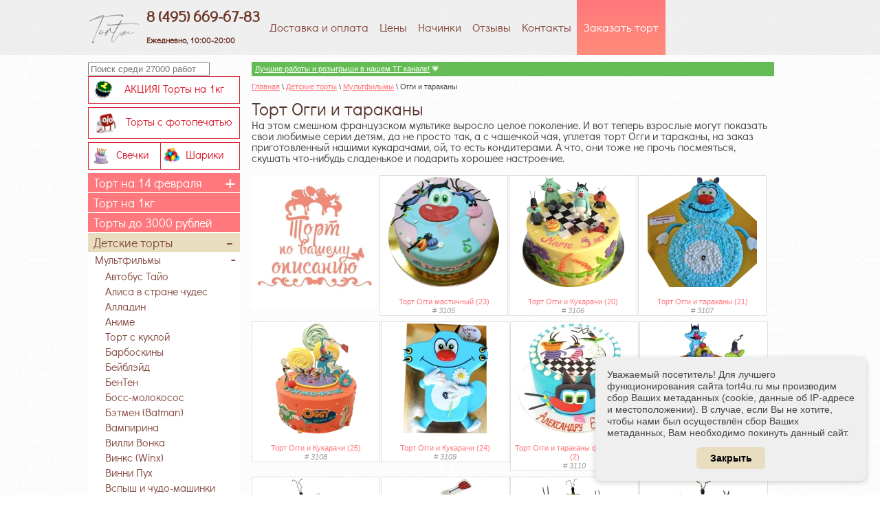

--- FILE ---
content_type: text/html; charset=utf-8
request_url: https://tort4u.ru/tort-oggi-i-tarakani
body_size: 34748
content:
<!doctype html>
<html lang="ru">
<head>
	
	
		
<meta charset="utf-8">
<meta name="robots" content="all"/>
<title>Торт Огги и тараканы (Кукарачи) на заказ - более 30 идей!</title>
<meta name="description" content="Торт по мотивам мультика Огги и тараканы (кукарачи) купить на заказ в Москве с доставкой.">
<meta name="keywords" content="Огги и тараканы">
<meta name="SKYPE_TOOLBAR" content="SKYPE_TOOLBAR_PARSER_COMPATIBLE">
<meta name='wmail-verification' content='ac35cb92272578ca93b960ba5b9712e7' />
<meta name="cmsmagazine" content="86368d8963b4f0f96b434aafa426cd49" />
<meta name="viewport" content="width=device-width, initial-scale=1">
<meta property="og:type" content="website">
<meta property="og:site_name" content="Торты на заказ Tort4u.ru">
<meta property="og:locale" content="ru_RU">
<meta property="og:image" content="/thumb/2/MHxeDaBsXF_Zy6Uo7dAzOg/r/d/tort4u_logo_png.png">
<link rel="shortcut icon" href="/favicon.ico" type="image/x-icon" />
<link rel="stylesheet" href="/t/v1288/images/css/swiper.css">
<link rel="stylesheet" href="/t/v1288/images/css/styles.scss.css">

<link rel="stylesheet" href="/g/css/styles_articles_tpl.css">
<script src="/g/libs/jquery/1.10.2/jquery.min.js"></script>

            <!-- 46b9544ffa2e5e73c3c971fe2ede35a5 -->
            <script src='/shared/s3/js/lang/ru.js'></script>
            <script src='/shared/s3/js/common.min.js'></script>
        <link rel='stylesheet' type='text/css' href='/shared/s3/css/calendar.css' /><link rel='stylesheet' type='text/css' href='/shared/highslide-4.1.13/highslide.min.css'/>
<script type='text/javascript' src='/shared/highslide-4.1.13/highslide-full.packed.js'></script>
<script type='text/javascript'>
hs.graphicsDir = '/shared/highslide-4.1.13/graphics/';
hs.outlineType = null;
hs.showCredits = false;
hs.lang={cssDirection:'ltr',loadingText:'Загрузка...',loadingTitle:'Кликните чтобы отменить',focusTitle:'Нажмите чтобы перенести вперёд',fullExpandTitle:'Увеличить',fullExpandText:'Полноэкранный',previousText:'Предыдущий',previousTitle:'Назад (стрелка влево)',nextText:'Далее',nextTitle:'Далее (стрелка вправо)',moveTitle:'Передвинуть',moveText:'Передвинуть',closeText:'Закрыть',closeTitle:'Закрыть (Esc)',resizeTitle:'Восстановить размер',playText:'Слайд-шоу',playTitle:'Слайд-шоу (пробел)',pauseText:'Пауза',pauseTitle:'Приостановить слайд-шоу (пробел)',number:'Изображение %1/%2',restoreTitle:'Нажмите чтобы посмотреть картинку, используйте мышь для перетаскивания. Используйте клавиши вперёд и назад'};</script>
<link rel="icon" href="/favicon.ico" type="image/x-icon">

<!--s3_goal-->
<script src="/g/s3/goal/1.0.0/s3.goal.js"></script>
<script>new s3.Goal({map:{"10006":{"goal_id":"10006","object_id":"128806","event":"submit","system":"analytics","label":"sent-form-order","code":"anketa"},"10206":{"goal_id":"10206","object_id":"128806","event":"submit","system":"metrika","label":"form-sent","code":"anketa"}}, goals: [], ecommerce:[]});</script>
<!--/s3_goal-->

			
		
		
		
			<link rel="stylesheet" type="text/css" href="/g/shop2v2/default/css/theme.less.css">		
			<script type="text/javascript" src="/g/printme.js"></script>
		<script type="text/javascript" src="/g/shop2v2/default/js/tpl.js"></script>
		<script type="text/javascript" src="/g/shop2v2/default/js/baron.min.js"></script>
		
			<script type="text/javascript" src="/g/shop2v2/default/js/shop2.2.js"></script>
		
	<script type="text/javascript">shop2.init({"productRefs": null,"apiHash": {"getSearchMatches":"19a312b2d65523f51892fdf62c42948c","getFolderCustomFields":"2263aaecb8b015e3c21d78605ef32b6f","getProductListItem":"a79a87b757c6d64e996f90dcefe3339f","cartAddItem":"37a0bae4ee082abe8a5703f3afe0f56d","cartRemoveItem":"acf86d4f206cc09f1103f016401482a2","cartUpdate":"dfe08815d411727caf145a1e7a1769bf","cartRemoveCoupon":"1b083de581a67f02e0e4c0f9ceb438bf","cartAddCoupon":"668c8972bd489d0d657fd3ae8b78a6a0","deliveryCalc":"569f678e1990ee9b0b07117f2cc3d193","printOrder":"5a95659a77ff44c367f01f98b8aa44f2","cancelOrder":"8586e175285a840d0aad31a40c8cf17e","cancelOrderNotify":"b0852ddcd7198acf29a10743e9a2f059","repeatOrder":"7aa911cc797e7af2b67ba7e9f5cf1bc4","paymentMethods":"194dcdeb43a720369772b600335cb1df","compare":"c541860659cc6e3f7cf276b4225dfbe2","getPromoProducts":"f3c4136a6a63f3c641765c1a9ddbed51"},"hash": null,"verId": 905484,"mode": "index","step": "","uri": "/last_cakes","IMAGES_DIR": "/d/","my": {"list_picture_enlarge":true,"accessory":"\u0410\u043a\u0441\u0435\u0441\u0441\u0443\u0430\u0440\u044b","kit":"\u041a\u043e\u043c\u043f\u043b\u0435\u043a\u0442","recommend":"\u0420\u0435\u043a\u043e\u043c\u0435\u043d\u0434\u0443\u0435\u043c\u044b\u0435","similar":"\u041f\u043e\u0445\u043e\u0436\u0438\u0435","modification":"\u041c\u043e\u0434\u0438\u0444\u0438\u043a\u0430\u0446\u0438\u0438","hide_in_search":["price","name","text","folders","vendors","new","special","per_page"]},"shop2_cart_order_payments": 1,"cf_margin_price_enabled": 0,"maps_yandex_key":"","maps_google_key":""});</script>
<style type="text/css">.product-item-thumb {width: 180px;}.product-item-thumb .product-image, .product-item-simple .product-image {height: 160px;width: 180px;}.product-item-thumb .product-amount .amount-title {width: 84px;}.product-item-thumb .product-price {width: 130px;}.shop2-product .product-side-l {width: 180px;}.shop2-product .product-image {height: 160px;width: 180px;}.shop2-product .product-thumbnails li {width: 50px;height: 50px;}</style>
<link rel="stylesheet" href="/t/v1288/images/css/shop.scss.css?1">

<meta name="yandex-verification" content="d88b1e65de45a9ef" />

<!-- <script type="text/javascript" src="/Mnu/soc/Scripts/link-top/files/jquery-1.6.4.js"></script> -->
<script type="text/javascript" src="/t/v1288/images/js/scroll_up.js"></script>
<script type="text/javascript" src="/t/v1288/images/js/swiper.jquery.min.js"></script>
<script type="text/javascript" src="/t/v1288/images/link_top.js"></script>


<script src="/t/v1288/images/js/main.js" charset="utf-8"></script>
<script src="/t/v1288/images/dropdown_menu.js" charset="utf-8"></script>
<link rel="stylesheet" href="/t/v1288/images/dops2017.css" />
<!--[if lt IE 10]> 
<script src="/g/libs/ie9-svg-gradient/0.0.1/ie9-svg-gradient.min.js"></script>
<script src="/g/libs/jquery-placeholder/2.0.7/jquery.placeholder.min.js"></script>
<script src="/g/libs/jquery-textshadow/0.0.1/jquery.textshadow.min.js"></script>
<script src="/g/s3/misc/ie/0.0.1/ie.js"></script>
<![endif]-->
<!--[if lt IE 9]>
<script src="/g/libs/html5shiv/html5.js"></script>
<![endif]-->

<meta name="yandex-verification" content="d88b1e65de45a9ef" />
<meta name="p:domain_verify" content="f65e22edae3f221ccaa49de4d393cb3d"/>
</head>
<body>
<div class="site-wrapper">
    <header role="banner" class="header">
    <nav class="menu-top-wrap clear-self">
    	<!-- images/logo.png -->
        <ul class="menu-top"><a class="site-logo" href="//tort4u.ru"  title="На главную страницу"><img height="75px" src="/d/logo.png" alt="" /></a>
        
         <div class="site-contacts"><div style="padding-top:8px;"><a href="tel:+74956696783" style="text-decoration:none;">8 (495) 669-67-83</a><br />
<span style="font-size: 12px;">Ежедневно, 10:00-20:00</span></div>

<div class="whatsapp_header" style="line-height: 5px; display:none;padding-top:4px;"><a href="https://max.ru/u/f9LHodD0cOK8io0UU_vNJaG5Y9LKNG6nnbdExOIbHsg9adWOVE8YR1dMGk8" onclick="ym(28999205,'reachGoal','click_max');" rel="nofollow" style="text-decoration:none; font-size: 14px; "><img src="/d/max.png" width="15px" /> MAX</a> <a href="https://t.me/tort4u_ru?text=Добрый день! Пишу с сайта Tort4u.ru, мой код клиента 77" onclick="ym(28999205,'reachGoal','click_tg');" rel="nofollow" style="text-decoration:none; font-size: 14px; "><img src="/d/tg.png" width="15px" /> Telegram</a></div></div>         <noindex>
                        <li><a  href="/dostavka">Доставка и оплата</a></li>
                        <li><a  href="/ceny">Цены</a></li>
                        <li><a  href="/nachinki-1">Начинки</a></li>
                        <li><a  href="/fb">Отзывы</a></li>
                        <li><a  href="/contacts">Контакты</a></li>
                        <li><a  href="/order">Заказать торт</a></li>
                        </noindex>
        	        </ul>
        <div>test</div>
        

    </nav>
    </header><!-- .header-->
    <div class="top-pic">
	<div class="content-wrapper clear-self">
	
        <aside role="complementary" class="sidebar left">
        	
<div class="top_banner"><noindex>	   
<!-- Поиск мультисёрч 
<input placeholder="Поиск по сайту" type="text" maxlength="100" value="" name="search" id="search">-->

<link rel="stylesheet" href="https://tort4you.ru/search_tort4u/search.css">
<input placeholder="Поиск среди 27000 работ" type="text" maxlength="100" value="" name="search" id="search2" onclick="$('#mysearch').show();$('#query').focus();" autocomplete="off">




<div style="padding: 5px 8px 5px 8px;" onclick="javascript:window.location.href='//tort4u.ru/tort-na-zakaz-1kg';"><a href="/tort-na-zakaz-1kg"><img src="/d/1png.png" width="28px"></a>&nbsp;&nbsp;&nbsp;&nbsp;<a href="/tort-na-zakaz-1kg">АКЦИЯ! Торты на 1кг</a></div>





<div style="padding: 5px 8px 5px 8px;" onclick="javascript:window.location.href='//tort4u.ru/tort-s-fotopechatju';"><a href="/tort-s-fotopechatju"><img src="/thumb/2/yCpXq97JvPdEBJUzjl_9eA/r/d/sale1.jpg" width="34px"></a>&nbsp;&nbsp;&nbsp;<a href="/tort-s-fotopechatju">Торты с фотопечатью</a></div>

<div style="padding: 7px 4px 7px 4px; width:48%; float: right;" onclick="javascript:window.location.href='//tort4u.ru/shariki-s-geliem';"><a href="/shariki"><img src="/thumb/2/PCHdg9ArJG5ZhxrpDLJnhQ/r/d/balls_icon1.png" height="24px"></a>&nbsp;&nbsp;<a href="/shariki-s-geliem">Шарики</a></div>
<div style="padding: 7px 4px 7px 8px; width:48%;" onclick="javascript:window.location.href='//tort4u.ru/svechki-dlya-torta';"><a href="/svechki-dlya-torta"><img src="/thumb/2/0AuIPfbyLdn7F57_Wfpjiw/r/d/candles1.png" height="24px"></a>&nbsp;&nbsp;&nbsp;<a href="/svechki-dlya-torta">Свечки</a></div>








<!--
<div style="padding: 8px 8px 8px 8px;" onclick="javascript:window.location.href='//tort4u.ru/novogodnie-torty';"><a href="/novogodnie-torty"><img src="/d/ny2025.png" width="34px"></a>&nbsp;&nbsp;&nbsp;<a href="/novogodnie-torty">Новогодние торты</a></div>
<div style="padding: 4px 8px 4px 8px;" onclick="javascript:window.location.href='//tort4u.ru/na-den-materi';"><a href="/na-den-materi"><img src="/thumb/2/tQDwuUtwe6XFi9fbHtO5Hg/r/d/den-materi_400x400.png" width="34px"></a>&nbsp;&nbsp;&nbsp;&nbsp;<a href="/na-den-materi">День матери</a></div>

<div style="padding: 5px 8px 5px 8px;" onclick="javascript:window.location.href='//tort4u.ru/na-1-sentyabrya';"><a href="/na-1-sentyabrya"><img src="/thumb/2/W4Rn6QM635YI88DergzgUA/r/d/na_1_sentyabrya.png" width="44px"></a>&nbsp;&nbsp;<a href="/na-1-sentyabrya" >Торт на 1 сентября</a></div>
<div style="padding: 7px 8px 7px 10px;" onclick="javascript:window.location.href='//tort4u.ru/kulichi-pasxalnyj-na-zakaz';"><a href="/kulichi-pasxalnyj-na-zakaz">Пасхальные сладости 2024</a></div>
<div style="padding: 5px 8px 5px 8px;" onclick="javascript:window.location.href='//tort4u.ru/na-1-sentyabrya';"><a href="/na-1-sentyabrya"><img src="/thumb/2/W4Rn6QM635YI88DergzgUA/r/d/na_1_sentyabrya.png" width="44px"></a>&nbsp;&nbsp;<a href="/na-1-sentyabrya" >Торт на 1 сентября</a></div>
<div style="padding: 8px 8px 8px 8px;" onclick="javascript:window.location.href='//tort4u.ru/halloween';"><a href="/halloween"><img src="/thumb/2/Ky_AoFyZ8rKxvwLewECMdA/r/d/pumpkin.png" width="28px"></a>&nbsp;&nbsp;&nbsp;<a href="/halloween">Сладкое на Хэллоуин</a></div>

<div style="padding: 5px 8px 5px 8px;" onclick="javascript:window.location.href='//tort4u.ru/tort_na_8_marta';"><a href="/tort_na_8_marta"><img src="/thumb/2/yE8hvxMNoWGov7BgQ0pUQg/r/d/8march2.png" width="42px"></a>&nbsp;&nbsp;<a href="/tort_na_8_marta" >Сладкое на 8 марта</a></div>


<div style="padding: 5px 8px 5px 8px;" onclick="javascript:window.location.href='//tort4u.ru/tort-na-14-fevralya';"><a href="/tort-na-14-fevralya"><img src="/thumb/2/jNo_RZ_erm4V4We9LEDxYg/r/d/serdce_icon.png" width="28px"></a>&nbsp;&nbsp;<a href="/tort-na-14-fevralya" >Сладкое 14 февраля</a></div>

<div style="padding: 7px 8px 7px 10px;" onclick="javascript:window.location.href='//tort4u.ru/kulichi-pasxalnyj-na-zakaz';"><a href="/kulichi-pasxalnyj-na-zakaz">Пасхальные сладости 2023</a></div>
<div style="padding: 5px 8px 5px 12px;" onclick="javascript:window.location.href='http://tort4u.ru/torty-na-23-fevralya';"><a href="/torty-na-23-fevralya"><img src="/thumb/2/jibhLtbsHNwtdTPgzPTQ1A/r/d/23feb.png" width="28px"></a>&nbsp;&nbsp;&nbsp;&nbsp;<a href="/torty-na-23-fevralya" >Торты на 23 февраля</a></div>


<div style="padding: 8px 8px 8px 8px;" onclick="javascript:window.location.href='//tort4u.ru/halloween';"><a href="/halloween"><img src="/thumb/2/Ky_AoFyZ8rKxvwLewECMdA/r/d/pumpkin.png" width="28px"></a>&nbsp;&nbsp;&nbsp;<a href="/halloween">Торты на Хэллоуин</a></div>

<div style="padding: 5px 8px 5px 8px;" onclick="javascript:window.location.href='//tort4u.ru/last_cakes-2017';"><a href="/last_cakes-2017"><img src="/thumb/2/Ucu9o4yc_fW5tOMvk_qBjg/r/d/cake-png-26284.png" width="34px"></a>&nbsp;&nbsp;&nbsp;<a href="/last_cakes-2017" >Топ-100 наших работ</a></div>

<div style="padding: 12px 8px 12px 8px;" onclick="javascript:window.location.href='//tort4u.ru/novogodnie-torty';"><a href="/novogodnie-torty"><img src="/d/grunge-201.png" width="34px"></a>&nbsp;&nbsp;&nbsp;<a href="/novogodnie-torty">Новый год 2022</a></div>



<div style="padding: 7px 8px 7px 10px;" onclick="javascript:window.location.href='//tort4u.ru/kulichi-pasxalnyj-na-zakaz';"><a href="/kulichi-pasxalnyj-na-zakaz">Пасхальные сладости 2022</a></div>


<div style="padding: 5px 8px 5px 8px;" onclick="javascript:window.location.href='//tort4u.ru/buket-iz-klubniki-v-shokolade';"><a href="/buket-iz-klubniki-v-shokolade"><img src="/d/klub-v-shok.png" width="28px"></a>&nbsp;&nbsp;&nbsp;&nbsp;<a href="/buket-iz-klubniki-v-shokolade">Букеты из клубники</a></div>

<div style="padding: 4px 8px 4px 8px;" onclick="javascript:window.location.href='//tort4u.ru/kulichi-pasxalnyj-na-zakaz';"><a href="/kulichi-pasxalnyj-na-zakaz"><img src="/d/kulich-2019.png" width="24px"></a>&nbsp;&nbsp;&nbsp;<a href="/kulichi-pasxalnyj-na-zakaz">Куличи на пасху 2020</a></div>


<div style="padding: 3px 8px 3px 8px;" onclick="javascript:window.location.href='//tort4u.ru/kulichi-pasxalnyj-na-zakaz';"><a href="/kulichi-pasxalnyj-na-zakaz"><img src="/d/kulich-2019.png" width="24px"></a>&nbsp;&nbsp;&nbsp;&nbsp;&nbsp;<a href="/kulichi-pasxalnyj-na-zakaz">Пасха 2021</a></div>

<div style="padding: 2px 8px 2px 8px;" onclick="javascript:window.location.href='//tort4u.ru/novogodnie-torty';"><a href="/novogodnie-torty"><img src="/d/2024.png" width="34px"></a>&nbsp;&nbsp;&nbsp;<a href="/novogodnie-torty">Новогодние торты</a></div>

<div style="padding: 5px 8px 5px 12px;" onclick="javascript:window.location.href='http://tort4u.ru/torty-na-23-fevralya';"><a href="/torty-na-23-fevralya"><img src="/thumb/2/jibhLtbsHNwtdTPgzPTQ1A/r/d/23feb.png" width="28px"></a>&nbsp;&nbsp;&nbsp;&nbsp;<a href="/torty-na-23-fevralya" >Торты на 23 февраля</a></div>

<div style="padding: 12px 8px 12px 8px;" onclick="javascript:window.location.href='//tort4u.ru/novogodnie-torty';"><a href="/novogodnie-torty"><img src="/d/2020.png" width="34px"></a>&nbsp;&nbsp;&nbsp;<a href="/novogodnie-torty">Новогодние торты</a></div>


<div style="padding: 5px 8px 5px 8px;" onclick="javascript:window.location.href='//tort4u.ru/tort-na-14-fevralya';"><a href="/tort-na-14-fevralya"><img src="/thumb/2/jNo_RZ_erm4V4We9LEDxYg/r/d/serdce_icon.png" width="28px"></a>&nbsp;&nbsp;<a href="/tort-na-14-fevralya" >Сладкое 14 февраля</a></div>

<div style="padding: 5px 8px 5px 8px;" onclick="javascript:window.location.href='//tort4u.ru/svadebnyi-tort';"><a href="/svadebnyi-tort"><img src="/thumb/2/k_9ZIkE6CU87tALYDP-_bA/r/d/wedding_cake_2017.png" width="34px"></a>&nbsp;&nbsp;<a href="/svadebnyi-tort" >Свадебный торт 2019</a></div>


<div style="padding: 5px 8px 5px 8px;" onclick="javascript:window.location.href='//tort4u.ru/tort-na-vypusknoj';"><a href="/tort-na-vypusknoj"><img src="/thumb/2/wdU2sh-zHxVOqoB2M5yIhg/r/d/vipusknoi_2017.png" width="34px"></a>&nbsp;&nbsp;<a href="/tort-na-vypusknoj" >Выпускной 2019</a></div>

<div style="padding: 3px 8px 3px 12px;" onclick="javascript:window.location.href='//tort4u.ru/torti-s-2d-figurkami';"><a href="/torti-s-2d-figurkami"><img src="/d/lolpng.png" width="28px"></a>&nbsp;&nbsp;&nbsp;<a href="/torti-s-2d-figurkami" >Торты с 2D фигурками</a></div>



<div style="padding: 5px 8px 5px 8px;" onclick="javascript:window.location.href='//tort4u.ru/na-1-sentyabrya';"><a href="/na-1-sentyabrya"><img src="/thumb/2/W4Rn6QM635YI88DergzgUA/r/d/na_1_sentyabrya.png" width="44px"></a>&nbsp;&nbsp;<a href="/na-1-sentyabrya" >Торт на 1 сентября</a></div>



<div style="padding: 12px 8px 12px 8px;" onclick="javascript:window.location.href='//tort4u.ru/novogodnie-torty';"><a href="/novogodnie-torty"><img src="/thumb/2/F3dSz3WHJkjtcodWKmQrjQ/r/d/newyear2019.png" width="34px"></a>&nbsp;&nbsp;&nbsp;<a href="/novogodnie-torty">Новогодние торты</a></div>


<div style="padding: 5px 8px 5px 8px;" onclick="javascript:window.location.href='//tort4u.ru/tort-na-14-fevralya';"><a href="/tort-na-14-fevralya"><img src="/thumb/2/jNo_RZ_erm4V4We9LEDxYg/r/d/serdce_icon.png" width="34px"></a>&nbsp;&nbsp;<a href="/tort-na-14-fevralya" >Торты на 14 февраля</a></div>

<div style="padding: 5px 8px 5px 8px;" onclick="javascript:window.location.href='//tort4u.ru/svadebnyi-tort';"><a href="/svadebnyi-tort"><img src="/thumb/2/k_9ZIkE6CU87tALYDP-_bA/r/d/wedding_cake_2017.png" width="34px"></a>&nbsp;&nbsp;<a href="/svadebnyi-tort" >Свадебный торт 2018</a></div>



<div style="padding: 5px 8px 5px 8px;" onclick="javascript:window.location.href='//tort4u.ru/na-1-sentyabrya';"><a href="/na-1-sentyabrya"><img src="/thumb/2/W4Rn6QM635YI88DergzgUA/r/d/na_1_sentyabrya.png" width="44px"></a>&nbsp;&nbsp;<a href="/na-1-sentyabrya" >Торт на 1 сентября</a></div>

<div style="padding: 12px 8px 12px 8px;" onclick="javascript:window.location.href='//tort4u.ru/tortiki_po_akcii';"><a href="/tortiki_po_akcii"><img src="/thumb/2/ORUQnjoGx3BbAeUsGnrYcQ/r/d/sale.png" width="34px"></a>&nbsp;&nbsp;&nbsp;<a href="/tortiki_po_akcii">Торты за час</a></div>




<div style="padding: 5px 8px 5px 8px;" onclick="javascript:window.location.href='//tort4u.ru/halloween';"><a href="/halloween"><img src="/thumb/2/Ky_AoFyZ8rKxvwLewECMdA/r/d/pumpkin.png" width="34px"></a>&nbsp;&nbsp;<a href="/halloween">Торты на Хэллоуин</a></div>

<div style="padding: 5px 8px 5px 8px;" onclick="javascript:window.location.href='//tort4u.ru/kapkeyki';"><a href="/kapkeyki"><img src="/thumb/2/-TKyZiScG9Z1VYdDHb4zag/r/d/kapkeik_logo.jpg" width="34px"></a>&nbsp;&nbsp;&nbsp;&nbsp;<a href="/kapkeyki" >Капкейки на заказ</a></div>

<div style="padding: 12px 8px 12px 8px;" onclick="javascript:window.location.href='//tort4u.ru/na-den-uchitelya';"><a href="/na-den-uchitelya"><img src="/thumb/2/q2uBFnH79qVRBMjuQBQckg/r/d/15295098.png" width="34px"></a>&nbsp;&nbsp;<a href="/na-den-uchitelya">День учителя 2017</a></div>


<div style="padding: 12px 8px 12px 8px;" onclick="javascript:window.location.href='//tort4u.ru/tortiki_po_akcii';"><a href="/tortiki_po_akcii"><img src="/thumb/2/ORUQnjoGx3BbAeUsGnrYcQ/r/d/sale.png" width="34px"></a>&nbsp;&nbsp;<a href="/tortiki_po_akcii">Торты по 800р.</a></div>







<div style="padding: 12px 8px 12px 8px;" onclick="javascript:window.location.href='//tort4u.ru/tortiki_po_akcii';"><a href="/tortiki_po_akcii"><img src="/thumb/2/ORUQnjoGx3BbAeUsGnrYcQ/r/d/sale.png" width="34px"></a>&nbsp;&nbsp;<a href="/tortiki_po_akcii">Торты по 800р.</a></div>

 
<div style="padding: 5px 8px 5px 8px;" onclick="javascript:window.location.href='//tort4u.ru/tort-na-vypusknoj';"><a href="/tort-na-vypusknoj"><img src="/thumb/2/wdU2sh-zHxVOqoB2M5yIhg/r/d/vipusknoi_2017.png" width="34px"></a>&nbsp;&nbsp;&nbsp;&nbsp;<a href="/tort-na-vypusknoj" >Торт на выпускной</a></div>


<div style="padding: 5px 8px 5px 8px;" onclick="javascript:window.location.href='//tort4u.ru/na-9-maya';"><a href="/na-9-maya"><img src="/thumb/2/JqGsv3jwWb2zy9iYfNMK4Q/r/d/9maya.png" width="34px"></a>&nbsp;&nbsp;&nbsp;&nbsp;<a href="/na-9-maya" >Торт на 9 мая</a></div>



<div style="padding: 5px 8px 5px 8px;" onclick="javascript:window.location.href='//tort4u.ru/pryaniki_na_8_marta';"><a href="/pryaniki_na_8_marta"><img src="/thumb/2/iztuOeCbTKvh50CffL3sNA/r/d/8march3.jpg" width="42px"></a>&nbsp;&nbsp;<a href="/pryaniki_na_8_marta" >Пряники на 8 марта</a></div>
	   
  -->
	   
<!--<div style="padding: 4px 8px 6px 8px;" onclick="javascript:window.location.href='//tort4u.ru/tort_so_svetodiodom';"><a href="/tort_so_svetodiodom" style="float: left;"><img src="/thumb/2/PGAXyZcm6cDoJhW7phxd0g/r/d/lampada.png" width="34px"></a>&nbsp;&nbsp;<a href="/tort_so_svetodiodom" >Необычные торты<br>&nbsp;&nbsp;&nbsp;со светодиодами</a></div>

<div style="padding: 10px 8px 10px 8px;" onclick="javascript:window.location.href='//tort4u.ru/tortiki_po_akcii';"><a href="/tortiki_po_akcii"><img src="/thumb/2/ORUQnjoGx3BbAeUsGnrYcQ/r/d/sale.png" width="34px"></a>&nbsp;&nbsp;&nbsp;<a href="/tortiki_po_akcii">Торты за час</a></div>

-->

</noindex>
</div>

			<script type="text/javascript">
			 if (window.matchMedia("(max-width: 767px)").matches) {
			$('.top_banner').css("display", "none");
			}
			</script>
			
	  <!-- 
	   
	  
	   
	    
	   
	   </div> -->
	       
	                                <noindex><nav class="menu-main-wrap">
                                                
                <ul class="menu-main">
             
																				    <li ><a href="/tort-na-14-fevralya"><span>+</span>Торт на 14 февраля</a>
								
																    				        <ul style="display:none;">
				    																	<li ><a href="/bombochki-s-marshmellou">Бомбочки на 14 февраля</a>
								
																    				        </li>
				        				    																	<li ><a href="/love-is">Торт Love is</a>
								
																    				        </li>
				        				    																	<li ><a href="/tort_v_vide_serdca">Торт сердце</a>
								
																    				        </li>
				        				    																	<li ><a href="/s-yagodami">Торт с ягодами</a>
								
																    				        </li>
				        				    																	<li ><a href="/shariki-s-geliem">Воздушные шары на 14 февраля</a>
								
																    				        </li>
				        				    																	<li ><a href="/kapkeyki/kapkeyki-na-14-fevralya">Капкейки на 14 февраля</a>
								
																    				        </li>
				        				            </ul></li>
				        				    																    <li ><a href="/tort-na-zakaz-1kg">Торт на 1кг</a>
								
																    				        </li>
				        				    																    <li ><a href="/torty-do-3000-rublej">Торты до 3000 рублей</a>
								
																    				        </li>
				        				    																    <li ><a href="/detskie-torty"><span>+</span>Детские торты</a>
								
																    				        <ul style="display:none;">
				    																	<li ><a href="/detskie-torty/multiki"><span>+</span>Мультфильмы</a>
								
																    				        <ul style="display:none;">
				    																	<li ><a href="/tort-avtobus-tayo">Автобус Тайо</a>
								
																    				        </li>
				        				    																	<li ><a href="/alisa-v-strane-chudes">Алиса в стране чудес</a>
								
																    				        </li>
				        				    																	<li ><a href="/tort-alladin">Алладин</a>
								
																    				        </li>
				        				    																	<li ><a href="/tort-anime">Аниме</a>
								
																    				        </li>
				        				    																	<li ><a href="/tort-s-kukloi">Торт с куклой</a>
								
																    				        </li>
				        				    																	<li ><a href="/barboskiny">Барбоскины</a>
								
																    				        </li>
				        				    																	<li ><a href="/tort-beyblade">Бейблэйд</a>
								
																    				        </li>
				        				    																	<li ><a href="/benten">БенТен</a>
								
																    				        </li>
				        				    																	<li ><a href="/tort-boss-molokosos">Босс-молокосос</a>
								
																    				        </li>
				        				    																	<li ><a href="/betmen">Бэтмен (Batman)</a>
								
																    				        </li>
				        				    																	<li ><a href="/tort-vampirina">Вампирина</a>
								
																    				        </li>
				        				    																	<li ><a href="/tort-willy-wonka">Вилли Вонка</a>
								
																    				        </li>
				        				    																	<li ><a href="/vinks">Винкс (Winx)</a>
								
																    				        </li>
				        				    																	<li ><a href="/vinni-pukh">Винни Пух</a>
								
																    				        </li>
				        				    																	<li ><a href="/vspysh">Вспыш и чудо-машинки</a>
								
																    				        </li>
				        				    																	<li ><a href="/garri-potter">Гарри Поттер</a>
								
																    				        </li>
				        				    																	<li ><a href="/golovolomka">Головоломка</a>
								
																    				        </li>
				        				    																	<li ><a href="/tort-gravity-falls">Гравити фолз</a>
								
																    				        </li>
				        				    																	<li ><a href="/tort-gruzovichok-leva">Грузовичок Лёва</a>
								
																    				        </li>
				        				    																	<li ><a href="/gubka-bob">Губка Боб (Спанч Боб)</a>
								
																    				        </li>
				        				    																	<li ><a href="/dasha-sledopyt">Даша путешественница</a>
								
																    				        </li>
				        				    																	<li ><a href="/tort-djeik-i-pirati-netlandii">Джейк и пираты Нетландии</a>
								
																    				        </li>
				        				    																	<li ><a href="/tort-dzhingliki">Джинглики</a>
								
																    				        </li>
				        				    																	<li ><a href="/tort-doctor-plusheva">Доктор Плюшева</a>
								
																    				        </li>
				        				    																	<li ><a href="/tort-druzhnie-mopsi">Дружные мопсы</a>
								
																    				        </li>
				        				    																	<li ><a href="/tort-deadpool">Дэдпул</a>
								
																    				        </li>
				        				    																	<li ><a href="/zheleznyy-chelovek">Железный человек</a>
								
																    				        </li>
				        				    																	<li ><a href="/tort-zamok-dlya-princessi">Замок для принцессы</a>
								
																    				        </li>
				        				    																	<li ><a href="/zvezdnyye-voyny">Звездные войны</a>
								
																    				        </li>
				        				    																	<li ><a href="/zveropolis">Зверополис</a>
								
																    				        </li>
				        				    																	<li ><a href="/tort-zolotaya-ribka">Золотая рыбка</a>
								
																    				        </li>
				        				    																	<li ><a href="/zombi-protiv-rasteniy">Зомби против растений</a>
								
																    				        </li>
				        				    																	<li ><a href="/istoriya-igrushek">История Игрушек</a>
								
																    				        </li>
				        				    																	<li ><a href="/kak-priruchit-drakona">Как приручить дракона</a>
								
																    				        </li>
				        				    																	<li ><a href="/tort-kolobanga">Колобанга</a>
								
																    				        </li>
				        				    																	<li ><a href="/tort-kolobok">Колобок</a>
								
																    				        </li>
				        				    																	<li ><a href="/korol-lev">Король Лев</a>
								
																    				        </li>
				        				    																	<li ><a href="/tort-koti-voiteli">Коты воители</a>
								
																    				        </li>
				        				    																	<li ><a href="/tort-koshechka-mari">Кошечка Мари</a>
								
																    				        </li>
				        				    																	<li ><a href="/tort-kukla-lol">Кукла Лол</a>
								
																    				        </li>
				        				    																	<li ><a href="/tort-kukutiki">Кукутики</a>
								
																    				        </li>
				        				    																	<li ><a href="/tort-kumi-kumi">Куми Куми</a>
								
																    				        </li>
				        				    																	<li ><a href="/kung-fu-panda">Кунг-фу панда</a>
								
																    				        </li>
				        				    																	<li ><a href="/tort-lalalupsi">Лалалупси</a>
								
																    				        </li>
				        				    																	<li ><a href="/lego"><span>+</span>Лего</a>
								
																    				        <ul style="display:none;">
				    																	<li ><a href="/tort-lego-batman">Лего Бэтмен</a>
								
																    				        </li>
				        				    																	<li ><a href="/lego-nindzyago">Ниндзяго</a>
								
																    				        </li>
				        				            </ul></li>
				        				    																	<li ><a href="/tort-ledi-bag-i-super-kot">Леди Баг и Супер-кот</a>
								
																    				        </li>
				        				    																	<li ><a href="/lednikovyy-period">Ледниковый период</a>
								
																    				        </li>
				        				    																	<li ><a href="/tort-littlest-pet-shop">Литл Пет Шоп</a>
								
																    				        </li>
				        				    																	<li ><a href="/tort-lvenok-i-cherepaha">Львенок и черепаха</a>
								
																    				        </li>
				        				    																	<li ><a href="/madagaskar">Мадагаскар</a>
								
																    				        </li>
				        				    																	<li ><a href="/minecraft">Майнкрафт</a>
								
																    				        </li>
				        				    																	<li ><a href="/my-little-pony">Май литл пони</a>
								
																    				        </li>
				        				    																	<li ><a href="/malenkoe-korolevstvo-bena-i-holly">Маленькое королевство Бена и Холли</a>
								
																    				        </li>
				        				    																	<li ><a href="/tort-malenkiy-prince">Маленький Принц</a>
								
																    				        </li>
				        				    																	<li ><a href="/tort_malishariki">Малышарики</a>
								
																    				        </li>
				        				    																	<li ><a href="/mamontenok">Мамонтенок</a>
								
																    				        </li>
				        				    																	<li ><a href="/tort-marvel"><span>+</span>Марвел</a>
								
																    				        <ul style="display:none;">
				    																	<li ><a href="/tort-marvel/chernaya-pantera">Черная пантера</a>
								
																    				        </li>
				        				    																	<li ><a href="/kapkeyki/kapkeyki-marvel">Капкейки Марвел</a>
								
																    				        </li>
				        				    																	<li ><a href="/tort-hulk">Халк</a>
								
																    				        </li>
				        				            </ul></li>
				        				    																	<li ><a href="/mario">Марио</a>
								
																    				        </li>
				        				    																	<li ><a href="/mikki-maus">Микки Маус</a>
								
																    				        </li>
				        				    																	<li ><a href="/tort-miniforce">Минифорс</a>
								
																    				        </li>
				        				    																	<li ><a href="/minony-gadkiy-ya">Миньоны</a>
								
																    				        </li>
				        				    																	<li ><a href="/tort_moana">Моана</a>
								
																    				        </li>
				        				    																	<li ><a href="/tort-monkart">Монкарт</a>
								
																    				        </li>
				        				    																	<li ><a href="/tort-s-monstrami">Монстры</a>
								
																    				        </li>
				        				    																	<li ><a href="/monstr-khay">Монстер Хай (Monster High)</a>
								
																    				        </li>
				        				    																	<li ><a href="/tort-monstri-na-kanikulah">Монстры на каникулах</a>
								
																    				        </li>
				        				    																	<li ><a href="/tort-neznaika">Незнайка</a>
								
																    				        </li>
				        				    																	<li ><a href="/tort-oblachata">Облачата</a>
								
																    				        </li>
				        				    																	<li  id="current"><a href="/tort-oggi-i-tarakani">Огги и тараканы</a>
								
																    				        </li>
				        				    																	<li ><a href="/tort-oktonavty">Октонавты</a>
								
																    				        </li>
				        				    																	<li ><a href="/parovozik-iz-romashkovo">Паровозик из Ромашково</a>
								
																    				        </li>
				        				    																	<li ><a href="/tort-pickachu">Пикачу</a>
								
																    				        </li>
				        				    																	<li ><a href="/printsessa-sofiya">Принцесса София</a>
								
																    				        </li>
				        				    																	<li ><a href="/tort-princess-disney">Принцессы диснея</a>
								
																    				        </li>
				        				    																	<li ><a href="/tort-5-nochey-s-freddi">Торт Аниматроники</a>
								
																    				        </li>
				        				    																	<li ><a href="/tort-ralf">Ральф</a>
								
																    				        </li>
				        				    																	<li ><a href="/rapuntsel">Рапунцель</a>
								
																    				        </li>
				        				    																	<li ><a href="/tort-rik-i-morti">Рик и Морти</a>
								
																    				        </li>
				        				    																	<li ><a href="/rusalochka">Русалочка</a>
								
																    				        </li>
				        				    																	<li ><a href="/rybka-nemo">Рыбка Немо</a>
								
																    				        </li>
				        				    																	<li ><a href="/samolety">Самолеты</a>
								
																    				        </li>
				        				    																	<li ><a href="/svinka-peppa">Свинка Пеппа</a>
								
																    				        </li>
				        				    																	<li ><a href="/simpsony">Симпсоны</a>
								
																    				        </li>
				        				    																	<li ><a href="/tort-sinii-traktor">Синий трактор</a>
								
																    				        </li>
				        				    																	<li ><a href="/smurfiki">Смурфики</a>
								
																    				        </li>
				        				    																	<li ><a href="/sonik">Соник</a>
								
																    				        </li>
				        				    																	<li ><a href="/spokoynoy-nochi-malyshi">Спокойной ночи малыши</a>
								
																    				        </li>
				        				    																	<li ><a href="/tort-star-protiv-sil-zla">Стар против сил зла</a>
								
																    				        </li>
				        				    																	<li ><a href="/tort-super-krylya">Супер крылья</a>
								
																    				        </li>
				        				    																	<li ><a href="/superman-supermen">Супермен (Superman)</a>
								
																    				        </li>
				        				    																	<li ><a href="/tort-superkroshki">Суперкрошки</a>
								
																    				        </li>
				        				    																	<li ><a href="/taynaya-zhizn-domashnikh-zhivotnikh">Тайная жизнь домашних животных</a>
								
																    				        </li>
				        				    																	<li ><a href="/tachki">Тачки (Молния Маквин)</a>
								
																    				        </li>
				        				    																	<li ><a href="/tort-tima-i-toma">Тима и Тома</a>
								
																    				        </li>
				        				    																	<li ><a href="/tort-tiny-love">Тини Лав</a>
								
																    				        </li>
				        				    																	<li ><a href="/tort-toboti">Тоботы</a>
								
																    				        </li>
				        				    																	<li ><a href="/tort-tom-i-anzhela">Том и Анжела</a>
								
																    				        </li>
				        				    																	<li ><a href="/transformery">Трансформеры</a>
								
																    				        </li>
				        				    																	<li ><a href="/tort-tri-kota">Три кота</a>
								
																    				        </li>
				        				    																	<li ><a href="/tort-tri-kotenka">Три котенка</a>
								
																    				        </li>
				        				    																	<li ><a href="/tort-trolli">Тролли</a>
								
																    				        </li>
				        				    																	<li ><a href="/tort-udivitelniy-mir-gambola">Удивительный мир Гамбола</a>
								
																    				        </li>
				        				    																	<li ><a href="/umi-zumi">Уми Зуми</a>
								
																    				        </li>
				        				    																	<li ><a href="/tort_fantasticheskie_tvari_i_gde_oni_obitajut">Фантастические твари и где они обитают</a>
								
																    				        </li>
				        				    																	<li ><a href="/tort-feiya-din-din">Фея Динь-Динь</a>
								
																    				        </li>
				        				    																	<li ><a href="/hello-kitty">Хелло Китти (Hello Kitty)</a>
								
																    				        </li>
				        				    																	<li ><a href="/kholodnoye-serdtse">Холодное сердце</a>
								
																    				        </li>
				        				    																	<li ><a href="/tort-hot-wheels">Хот Вилс</a>
								
																    				        </li>
				        				    																	<li ><a href="/chaginton-i-tomas">Чаггинтон и Томас</a>
								
																    				        </li>
				        				    																	<li ><a href="/chelovek-pauk">Человек паук</a>
								
																    				        </li>
				        				    																	<li ><a href="/cherepashki-nindzya">Черепашки Ниндзя</a>
								
																    				        </li>
				        				    																	<li ><a href="/tort-sharlotta-zemlyanichka">Шарлотта Земляничка</a>
								
																    				        </li>
				        				    																	<li ><a href="/tort-shimmer-and-shine">Шиммер и Шайн</a>
								
																    				        </li>
				        				    																	<li ><a href="/tort_shopkins">Шопкинс</a>
								
																    				        </li>
				        				    																	<li ><a href="/tort-shelkunchik">Щелкунчик</a>
								
																    				        </li>
				        				    																	<li ><a href="/schenyachij-patrul">Щенячий патруль</a>
								
																    				        </li>
				        				    																	<li ><a href="/tort-ever-after-hay">Эвер Афтер Хай</a>
								
																    				        </li>
				        				    																	<li ><a href="/tort-yunye-titany">Юные титаны</a>
								
																    				        </li>
				        				    																	<li ><a href="/tort-enchantimals">Энчантималс</a>
								
																    				        </li>
				        				    																	<li ><a href="/tort-chudiki">Чудики</a>
								
																    				        </li>
				        				    																	<li ><a href="/tort-dikie-screecheri">Дикие Скричеры</a>
								
																    				        </li>
				        				    																	<li ><a href="/tort-sailor-moon">Сейлор мун</a>
								
																    				        </li>
				        				    																	<li ><a href="/tort-princessa-nella">Принцесса Нелла</a>
								
																    				        </li>
				        				    																	<li ><a href="/tort-tom-i-jerry">Том и Джерри</a>
								
																    				        </li>
				        				    																	<li ><a href="/tort-stitch">Стич</a>
								
																    				        </li>
				        				    																	<li ><a href="/tort-robot-trains">Роботы поезда</a>
								
																    				        </li>
				        				    																	<li ><a href="/tort-44-kotenka">44 котенка</a>
								
																    				        </li>
				        				    																	<li ><a href="/tort-tsarevny">Царевны</a>
								
																    				        </li>
				        				    																	<li ><a href="/tort-angel-baby">Торт ангел бэби</a>
								
																    				        </li>
				        				    																	<li ><a href="/tort-poezd-dinozavrov">Торт поезд динозавров</a>
								
																    				        </li>
				        				    																	<li ><a href="/tort-orangevaya-korova">Торт оранжевая корова</a>
								
																    				        </li>
				        				    																	<li ><a href="/tort-arkadiy-parovozov">Торт Аркадий Паровозов</a>
								
																    				        </li>
				        				    																	<li ><a href="/tort-burenka-dasha">Торт буренка Даша</a>
								
																    				        </li>
				        				    																	<li ><a href="/tort-zooba">Zooba</a>
								
																    				        </li>
				        				    																	<li ><a href="/tort-vintik">Винтик</a>
								
																    				        </li>
				        				    																	<li ><a href="/tort-zebra-v-kletochku">Зебра в клеточку</a>
								
																    				        </li>
				        				            </ul></li>
				        				    																	<li ><a href="/tort-na-godik"><span>+</span>Торт на 1 год</a>
								
																    				        <ul style="display:none;">
				    																	<li ><a href="/na-den-rozhdenija-1-god-malchiku">Торт на 1 год мальчику</a>
								
																    				        </li>
				        				    																	<li ><a href="/na-den-rozhdenija-1-god-devochke">Торт на 1 год девочке</a>
								
																    				        </li>
				        				    																	<li ><a href="/tort-na-godik/s-metrikoy">Торт на 1 год с метрикой</a>
								
																    				        </li>
				        				    																	<li ><a href="/v-vide-cifry-1">Торт в виде цифры 1</a>
								
																    				        </li>
				        				            </ul></li>
				        				    																	<li ><a href="/tort-na-2-goda"><span>+</span>Торт на 2 года</a>
								
																    				        <ul style="display:none;">
				    																	<li ><a href="/tort-na-2-goda-malchiku">Торт на 2 года мальчику</a>
								
																    				        </li>
				        				    																	<li ><a href="/tort-na-2-goda-devochke">Торт на 2 года девочке</a>
								
																    				        </li>
				        				            </ul></li>
				        				    																	<li ><a href="/na-den-rozhdenija-3-goda"><span>+</span>Торт на 3 года</a>
								
																    				        <ul style="display:none;">
				    																	<li ><a href="/na-den-rozhdenija-3-goda-malchiku">Торт на 3 года мальчику</a>
								
																    				        </li>
				        				    																	<li ><a href="/na-den-rozhdenija-3-goda-devochke">Торт на 3 года девочке</a>
								
																    				        </li>
				        				            </ul></li>
				        				    																	<li ><a href="/tort-na-4-goda">Торт на 4 года</a>
								
																    				        </li>
				        				    																	<li ><a href="/tort-na-5-let">Торт на 5 лет</a>
								
																    				        </li>
				        				    																	<li ><a href="/tort-na-6-let">Торт на 6 лет</a>
								
																    				        </li>
				        				    																	<li ><a href="/tort-na-7-let">Торт на 7 лет</a>
								
																    				        </li>
				        				    																	<li ><a href="/tort-na-8-let">Торт на 8 лет</a>
								
																    				        </li>
				        				    																	<li ><a href="/tort-na-9-let">Торт на 9 лет</a>
								
																    				        </li>
				        				    																	<li ><a href="/tort-na-10-let">Торт на 10 лет</a>
								
																    				        </li>
				        				    																	<li ><a href="/tort-na-11-let">Торт на 11 лет</a>
								
																    				        </li>
				        				    																	<li ><a href="/tort-na-12-let">Торт на 12 лет</a>
								
																    				        </li>
				        				    																	<li ><a href="/tort-na-13-let">Торт на 13 лет</a>
								
																    				        </li>
				        				    																	<li ><a href="/na-den-rozhdeniya/tort-na-14-let">Торт на 14 лет</a>
								
																    				        </li>
				        				    																	<li ><a href="/tort-na-15-let">Торт на 15 лет</a>
								
																    				        </li>
				        				    																	<li ><a href="/torty-tsifry"><span>+</span>Торт в виде цифры</a>
								
																    				        <ul style="display:none;">
				    																	<li ><a href="/tort-cifra-trend">Торт цифра тренд</a>
								
																    				        </li>
				        				    																	<li ><a href="/tort-bukva-trend">Торт буква тренд</a>
								
																    				        </li>
				        				    																	<li ><a href="/tort-serdce-trend">Торт сердце тренд</a>
								
																    				        </li>
				        				    																	<li ><a href="/v-vide-cifry-1">Торт в виде цифры 1</a>
								
																    				        </li>
				        				    																	<li ><a href="/v-vide-cifry-2">Торт в виде цифры 2</a>
								
																    				        </li>
				        				    																	<li ><a href="/v-vide-cifry-3">Торт в виде цифры 3</a>
								
																    				        </li>
				        				    																	<li ><a href="/v-vide-cifry-4">Торт в виде цифры 4</a>
								
																    				        </li>
				        				    																	<li ><a href="/v-vide-cifry-5">Торт в виде цифры 5</a>
								
																    				        </li>
				        				    																	<li ><a href="/v-vide-cifry-6">Торт в виде цифры 6</a>
								
																    				        </li>
				        				    																	<li ><a href="/v-vide-cifry-7">Торт в виде цифры 7</a>
								
																    				        </li>
				        				    																	<li ><a href="/v-vide-cifry-8">Торт в виде цифры 8</a>
								
																    				        </li>
				        				    																	<li ><a href="/v-vide-cifry-9">Торт в виде цифры 9</a>
								
																    				        </li>
				        				    																	<li ><a href="/v-vide-cifry-10">Торт в виде цифры 10</a>
								
																    				        </li>
				        				            </ul></li>
				        				    																	<li ><a href="/tort-na-krestiny">Торт на крестины</a>
								
																    				        </li>
				        				    																	<li ><a href="/dvoinoi_tort">Торт для двойняшек</a>
								
																    				        </li>
				        				    																	<li ><a href="/tort-na-opredelenie-pola-rebenka">Торт определение пола</a>
								
																    				        </li>
				        				    																	<li ><a href="/tort-na-pervii-zubik">Торт на первый зубик</a>
								
																    				        </li>
				        				    																	<li ><a href="/tort-na-rozhdeniye">Торт на рождение</a>
								
																    				        </li>
				        				    																	<li ><a href="/piratskie-torti"><span>+</span>Пиратские торты</a>
								
																    				        <ul style="display:none;">
				    																	<li ><a href="/tort-piratskij-korabl">Торт пиратский корабль</a>
								
																    				        </li>
				        				    																	<li ><a href="/tort-piraty-karibskogo-morya">Торт пираты карибского моря</a>
								
																    				        </li>
				        				    																	<li ><a href="/tort-sunduk-s-sokrovishhami">Торт сундук с сокровищами</a>
								
																    				        </li>
				        				    																	<li ><a href="/piratskie-kapkeiki">Пиратские капкейки</a>
								
																    				        </li>
				        				    																	<li ><a href="/tort-piratskij-flag">Торт пиратский флаг</a>
								
																    				        </li>
				        				    																	<li ><a href="/tort-karta-sokrovish">Торт карта сокровищ</a>
								
																    				        </li>
				        				    																	<li ><a href="/tort-v-vide-pirata">Торт в виде пирата</a>
								
																    				        </li>
				        				    																	<li ><a href="/tort-djeik-i-pirati-netlandii">Торт Джейк и пираты Нетландии</a>
								
																    				        </li>
				        				    																	<li ><a href="/torty-s-piratami">Торты с пиратами</a>
								
																    				        </li>
				        				            </ul></li>
				        				    																	<li ><a href="/torti-s-2d-figurkami">Торты с 2D фигурками</a>
								
																    				        </li>
				        				    																	<li ><a href="/tort-s-dinozavrami">Торт с динозаврами</a>
								
																    				        </li>
				        				    																	<li ><a href="/tort_edinorog">Торт единорог</a>
								
																    				        </li>
				        				    																	<li ><a href="/tort-geroi-v-maskah">Герои в масках</a>
								
																    				        </li>
				        				    																	<li ><a href="/tort-skazochniy-patrul">Сказочный патруль</a>
								
																    				        </li>
				        				    																	<li ><a href="/tort-tig-i-leo">Тиг и Лео</a>
								
																    				        </li>
				        				    																	<li ><a href="/tort_mimimishki">Мимимишки</a>
								
																    				        </li>
				        				    																	<li ><a href="/fiksiki">Фиксики</a>
								
																    				        </li>
				        				    																	<li ><a href="/smeshariki">Смешарики</a>
								
																    				        </li>
				        				    																	<li ><a href="/angry-birds">Angry Birds</a>
								
																    				        </li>
				        				    																	<li ><a href="/tort-derevyashki">Деревяшки</a>
								
																    				        </li>
				        				    																	<li ><a href="/poltortika-na-polgodika">Полтортика на полгодика</a>
								
																    				        </li>
				        				    																	<li ><a href="/tort-kuromi">Торт куроми</a>
								
																    				        </li>
				        				    																	<li ><a href="/tort-cifrovoj-cirk">Торт цифровой цирк</a>
								
																    				        </li>
				        				    																	<li ><a href="/tort-chiken-gan">Торт Чикен Ган</a>
								
																    				        </li>
				        				            </ul></li>
				        				    																    <li ><a href="/na-den-rozhdeniya"><span>+</span>Торт на день рождения</a>
								
																    				        <ul style="display:none;">
				    																	<li ><a href="/tort-na-den-rozhdeniya-muzhchine"><span>+</span>Мужчинам</a>
								
																    				        <ul style="display:none;">
				    																	<li ><a href="/tort-muzhu">Торт мужу</a>
								
																    				        </li>
				        				    																	<li ><a href="/tort-pape">Торт папе</a>
								
																    				        </li>
				        				    																	<li ><a href="/tort-dedushke">Торт дедушке</a>
								
																    				        </li>
				        				    																	<li ><a href="/tort-pesochnica">Торт песочница</a>
								
																    				        </li>
				        				    																	<li ><a href="/torty-na-23-fevralya">Торт на 23 февраля</a>
								
																    				        </li>
				        				    																	<li ><a href="/sportivnye-torty">Торт для спортсмена</a>
								
																    				        </li>
				        				    																	<li ><a href="/avtotorty">Торты машины</a>
								
																    				        </li>
				        				    																	<li ><a href="/torty-rubashki-sorochki">Торты рубашки</a>
								
																    				        </li>
				        				    																	<li ><a href="/denezhnye-torty">Торты с деньгами</a>
								
																    				        </li>
				        				    																	<li ><a href="/tort_v_vide_kastruli_pelmeney">Торт кастрюля пельменей</a>
								
																    				        </li>
				        				    																	<li ><a href="/tort_ikra">Торты с икрой</a>
								
																    				        </li>
				        				    																	<li ><a href="/tort_v_vide_knigi">Торт в виде книги</a>
								
																    				        </li>
				        				    																	<li ><a href="/tort_iphone">Торт айфон</a>
								
																    				        </li>
				        				    																	<li ><a href="/tort_v_vide_gitari">Торт в виде гитары</a>
								
																    				        </li>
				        				    																	<li ><a href="/tort_v_vide_piva">Торт в виде пива</a>
								
																    				        </li>
				        				    																	<li ><a href="/tort_butilka">Торт в виде бутылки</a>
								
																    				        </li>
				        				    																	<li ><a href="/na-malchishnik">Торты на мальчишник (18+)</a>
								
																    				        </li>
				        				    																	<li ><a href="/na-dembel">Торт на дембель</a>
								
																    				        </li>
				        				    																	<li ><a href="/tort-ohotniku">Торт охотнику</a>
								
																    				        </li>
				        				    																	<li ><a href="/tort-ribaky">Торт рыбаку</a>
								
																    				        </li>
				        				            </ul></li>
				        				    																	<li ><a href="/tort-dlya-zhenschin"><span>+</span>Женщинам</a>
								
																    				        <ul style="display:none;">
				    																	<li ><a href="/tort-babushke">Торт бабушке</a>
								
																    				        </li>
				        				    																	<li ><a href="/tort-zhene">Торт жене</a>
								
																    				        </li>
				        				    																	<li ><a href="/tort-sestre">Торт сестре</a>
								
																    				        </li>
				        				    																	<li ><a href="/tort-dlya-devushki">Торт для девушки</a>
								
																    				        </li>
				        				    																	<li ><a href="/tort-podruge">Торт подруге</a>
								
																    				        </li>
				        				    																	<li ><a href="/tort-svekrovi">Торт свекрови</a>
								
																    				        </li>
				        				    																	<li ><a href="/tort-staraya-klushka">Торт старая клюшка</a>
								
																    				        </li>
				        				    																	<li ><a href="/tort-pasport-vret-mame-snova-18">Торт паспорт врет маме 18</a>
								
																    				        </li>
				        				    																	<li ><a href="/tort-pop-art">Торт Pop Art</a>
								
																    				        </li>
				        				    																	<li ><a href="/tort-s-topperom-devushki">Торт с топпером девушки</a>
								
																    				        </li>
				        				            </ul></li>
				        				    																	<li ><a href="/detskie-torty">Детям</a>
								
																    				        </li>
				        				    																	<li ><a href="/oskorbitelnie-torti"><span>+</span>Прикольные торты</a>
								
																    				        <ul style="display:none;">
				    																	<li ><a href="/tort-kot-na-kolbase">Торт кот на колбасе</a>
								
																    				        </li>
				        				    																	<li ><a href="/tort-vedmy-ne-stareyut">Торт ведьмы не стареют</a>
								
																    				        </li>
				        				    																	<li ><a href="/tort-zhdun">Торт ждун</a>
								
																    				        </li>
				        				            </ul></li>
				        				    																	<li ><a href="/torti-po-professiyam"><span>+</span>Профессии</a>
								
																    				        <ul style="display:none;">
				    																	<li ><a href="/na-den-buhgaltera">Торт бухгалтеру</a>
								
																    				        </li>
				        				    																	<li ><a href="/tort-vdv">Торт вдв</a>
								
																    				        </li>
				        				    																	<li ><a href="/tort-voditelu">Торт водителю</a>
								
																    				        </li>
				        				    																	<li ><a href="/tort-vrachu"><span>+</span>Торт врачу</a>
								
																    				        <ul style="display:none;">
				    																	<li ><a href="/tort_dlya_stomatologa">Торт для стоматолога</a>
								
																    				        </li>
				        				    																	<li ><a href="/tort-kardiologu">Торт кардиологу</a>
								
																    				        </li>
				        				    																	<li ><a href="/tort-travmatologu">Торт травматологу</a>
								
																    				        </li>
				        				    																	<li ><a href="/tort-hirurgu">Торт хирургу</a>
								
																    				        </li>
				        				    																	<li ><a href="/tort-ginekologu">Торт гинекологу</a>
								
																    				        </li>
				        				            </ul></li>
				        				    																	<li ><a href="/tort-kadetu">Торт кадету</a>
								
																    				        </li>
				        				    																	<li ><a href="/tort-moryaku">Торт моряку</a>
								
																    				        </li>
				        				    																	<li ><a href="/tort-nachalniku">Торт начальнику</a>
								
																    				        </li>
				        				    																	<li ><a href="/tort-parikmaheru">Торт парикмахеру</a>
								
																    				        </li>
				        				    																	<li ><a href="/tort-himiku">Торт химику</a>
								
																    				        </li>
				        				    																	<li ><a href="/tort-elektriku">Торт электрику</a>
								
																    				        </li>
				        				    																	<li ><a href="/tort-hudozhniku">Торт художнику</a>
								
																    				        </li>
				        				    																	<li ><a href="/na-den-neftyanika">Торт нефтянику</a>
								
																    				        </li>
				        				    																	<li ><a href="/na-den-vospitatelya">Торт воспитателю</a>
								
																    				        </li>
				        				    																	<li ><a href="/na-den-perevodchika">Торт переводчику</a>
								
																    				        </li>
				        				    																	<li ><a href="/na-den-arhitektora">Торт архитектору</a>
								
																    				        </li>
				        				    																	<li ><a href="/na-den-tamogennika">Торт таможеннику</a>
								
																    				        </li>
				        				    																	<li ><a href="/rabotniku-sberbanka">Торт работнику Сбербанка</a>
								
																    				        </li>
				        				    																	<li ><a href="/na-den-policii">Торт полицейскому</a>
								
																    				        </li>
				        				    																	<li ><a href="/na-den-rabotnika-nalogovih-organov">Торт сотруднику налоговой</a>
								
																    				        </li>
				        				    																	<li ><a href="/na-den-uchitelya">Торт учителю</a>
								
																    				        </li>
				        				    																	<li ><a href="/tort-uristu">Торт юристу</a>
								
																    				        </li>
				        				    																	<li ><a href="/tort-stroitelu">Торт строителю</a>
								
																    				        </li>
				        				    																	<li ><a href="/tort-voennomu">Торт военному</a>
								
																    				        </li>
				        				    																	<li ><a href="/tort-programmistu">Торт программисту</a>
								
																    				        </li>
				        				            </ul></li>
				        				    																	<li ><a href="/sportivnye-torty"><span>+</span>Спорт и увлечения</a>
								
																    				        <ul style="display:none;">
				    																	<li ><a href="/tort-football">Торт футбол</a>
								
																    				        </li>
				        				    																	<li ><a href="/tort-footbolnoe-pole">Торт футбольное поле</a>
								
																    				        </li>
				        				    																	<li ><a href="/futbolnyj-mjach">Торт футбольный мяч</a>
								
																    				        </li>
				        				    																	<li ><a href="/tort-spartak">Торт Спартак</a>
								
																    				        </li>
				        				    																	<li ><a href="/tort-cska">Торт ЦСКА</a>
								
																    				        </li>
				        				    																	<li ><a href="/tort-hockey">Торт хоккей</a>
								
																    				        </li>
				        				    																	<li ><a href="/tort-golf">Торт гольф</a>
								
																    				        </li>
				        				    																	<li ><a href="/tort-shahmati">Торт шахматы</a>
								
																    				        </li>
				        				    																	<li ><a href="/sportivnye-torty/tort-karate">Торт карате</a>
								
																    				        </li>
				        				    																	<li ><a href="/sportivnye-torty/tort-kimono">Торт кимоно</a>
								
																    				        </li>
				        				    																	<li ><a href="/tort-treneru">Торт тренеру</a>
								
																    				        </li>
				        				    																	<li ><a href="/tort-tanci">Торт танцы</a>
								
																    				        </li>
				        				    																	<li ><a href="/tort-volejbol">Торт волейбол</a>
								
																    				        </li>
				        				    																	<li ><a href="/tort-basketball">Торт баскетбол</a>
								
																    				        </li>
				        				    																	<li ><a href="/tort-real">Торт Реал</a>
								
																    				        </li>
				        				    																	<li ><a href="/tort_dlya_baleriny">Торт для балерины</a>
								
																    				        </li>
				        				    																	<li ><a href="/tort_dlya_gimnastki">Торт для гимнастки</a>
								
																    				        </li>
				        				    																	<li ><a href="/tort-velosiped">Торт велосипед</a>
								
																    				        </li>
				        				    																	<li ><a href="/tort-medal">Торт медаль</a>
								
																    				        </li>
				        				    																	<li ><a href="/tort-box">Торт бокс</a>
								
																    				        </li>
				        				    																	<li ><a href="/tort-surfing">Торт серфинг</a>
								
																    				        </li>
				        				    																	<li ><a href="/tort-lizhniku">Торт лыжнику</a>
								
																    				        </li>
				        				    																	<li ><a href="/tort-tennis">Торт теннис</a>
								
																    				        </li>
				        				    																	<li ><a href="/tort-barcelona">Торт Барселона</a>
								
																    				        </li>
				        				    																	<li ><a href="/tort-samokat">Торт самокат</a>
								
																    				        </li>
				        				    																	<li ><a href="/tort-padel">Торт Падел</a>
								
																    				        </li>
				        				            </ul></li>
				        				    																	<li ><a href="/avtotorty"><span>+</span>Машины и техника</a>
								
																    				        <ul style="display:none;">
				    																	<li ><a href="/tort-s-mashinkami">Торт с машинками</a>
								
																    				        </li>
				        				    																	<li ><a href="/tort_tank">Торт танк</a>
								
																    				        </li>
				        				    																	<li ><a href="/tort_traktor">Торт трактор</a>
								
																    				        </li>
				        				    																	<li ><a href="/tort_pozharnaja_mashina">Торт пожарная машина</a>
								
																    				        </li>
				        				    																	<li ><a href="/tort_bmw">Торт BMW</a>
								
																    				        </li>
				        				    																	<li ><a href="/tort_mercedes">Торт Мерседес</a>
								
																    				        </li>
				        				    																	<li ><a href="/tort_audi">Торт Ауди</a>
								
																    				        </li>
				        				    																	<li ><a href="/tort_camaro">Торт Камаро</a>
								
																    				        </li>
				        				    																	<li ><a href="/tort_lamborghini">Торт Ламборджини</a>
								
																    				        </li>
				        				    																	<li ><a href="/tort_minicooper">Торт Мини Купер</a>
								
																    				        </li>
				        				    																	<li ><a href="/tort_porsche">Торт Порше</a>
								
																    				        </li>
				        				    																	<li ><a href="/tort_range_rover">Торт Рендж Ровер</a>
								
																    				        </li>
				        				    																	<li ><a href="/tort_ferrari">Торт Феррари</a>
								
																    				        </li>
				        				    																	<li ><a href="/tort_gonochnaya_mashina">Торт гоночная машина</a>
								
																    				        </li>
				        				    																	<li ><a href="/tort-motocikl">Торт мотоцикл</a>
								
																    				        </li>
				        				    																	<li ><a href="/tort-fura">Торт фура</a>
								
																    				        </li>
				        				    																	<li ><a href="/tort-avtobus">Торт автобус</a>
								
																    				        </li>
				        				    																	<li ><a href="/tort-poezd">Торт поезд</a>
								
																    				        </li>
				        				    																	<li ><a href="/tort-samolet">Торт самолет</a>
								
																    				        </li>
				        				            </ul></li>
				        				    																	<li ><a href="/torti-v-vide-edi-i-napitkov"><span>+</span>Еда и напитки</a>
								
																    				        <ul style="display:none;">
				    																	<li ><a href="/kapusta">Торт капуста</a>
								
																    				        </li>
				        				    																	<li ><a href="/tort_v_vide_kastruli_pelmeney">Торты с пельменями</a>
								
																    				        </li>
				        				    																	<li ><a href="/tort_ikra">Торты с икрой</a>
								
																    				        </li>
				        				    																	<li ><a href="/tort_v_vide_piva">Торт пиво</a>
								
																    				        </li>
				        				    																	<li ><a href="/tort_butilka">Торт бутылка</a>
								
																    				        </li>
				        				    																	<li ><a href="/tort-s-buyilochkoi-alkogolya">Торты с бутылочками</a>
								
																    				        </li>
				        				    																	<li ><a href="/tort_kinder_syurpriz">Торт киндер сюрприз</a>
								
																    				        </li>
				        				    																	<li ><a href="/tort-burger">Торт бургер</a>
								
																    				        </li>
				        				    																	<li ><a href="/tort-stejk">Торт стейк</a>
								
																    				        </li>
				        				    																	<li ><a href="/tort-hleb">Торт хлеб</a>
								
																    				        </li>
				        				            </ul></li>
				        				    																	<li ><a href="/torti-v-vide-odezhdi-i-aksessuarov"><span>+</span>Одежда и аксессуары</a>
								
																    				        <ul style="display:none;">
				    																	<li ><a href="/tort-furazhka">Торт фуражка</a>
								
																    				        </li>
				        				    																	<li ><a href="/tort-sumki">Торт сумка</a>
								
																    				        </li>
				        				    																	<li ><a href="/torty-rubashki-sorochki">Торты рубашки</a>
								
																    				        </li>
				        				    																	<li ><a href="/tufli">Торты туфли</a>
								
																    				        </li>
				        				    																	<li ><a href="/s-kosmetikoy">Торт косметичка</a>
								
																    				        </li>
				        				    																	<li ><a href="/tort_s_koronoi">Торт с короной и блестками</a>
								
																    				        </li>
				        				    																	<li ><a href="/tort-supreme">Торт суприм</a>
								
																    				        </li>
				        				    																	<li ><a href="/tort-louis-vuitton">Торт Луи Виттон</a>
								
																    				        </li>
				        				    																	<li ><a href="/tort-kepka">Торт кепка</a>
								
																    				        </li>
				        				    																	<li ><a href="/tort-smoking">Торт смокинг</a>
								
																    				        </li>
				        				            </ul></li>
				        				    																	<li ><a href="/tort-hobbi"><span>+</span>Хобби</a>
								
																    				        <ul style="display:none;">
				    																	<li ><a href="/tort-shitie-i-vishivanie">Торт шитье и вышивание</a>
								
																    				        </li>
				        				    																	<li ><a href="/tort-ribaky">Торт рыбаку</a>
								
																    				        </li>
				        				    																	<li ><a href="/tort-ogorod">Торт огород</a>
								
																    				        </li>
				        				    																	<li ><a href="/tort-vyazanie">Торт вязание</a>
								
																    				        </li>
				        				    																	<li ><a href="/tort-ohotniku">Торт охотнику</a>
								
																    				        </li>
				        				    																	<li ><a href="/tort-puteshestvenniku">Торт путешественнику</a>
								
																    				        </li>
				        				    																	<li ><a href="/tort-cirk">Торт цирк</a>
								
																    				        </li>
				        				            </ul></li>
				        				    																	<li ><a href="/torti-v-vide-zhivotnih-rib-i-ptic"><span>+</span>Животные, рыбы и птицы</a>
								
																    				        <ul style="display:none;">
				    																	<li ><a href="/tort-s-aistom">Торт с аистом</a>
								
																    				        </li>
				        				    																	<li ><a href="/tort-babochka">Торт бабочка</a>
								
																    				        </li>
				        				    																	<li ><a href="/tort_edinorog">Торт единорог</a>
								
																    				        </li>
				        				    																	<li ><a href="/tort-v-vide-sobaki">Торт собака</a>
								
																    				        </li>
				        				    																	<li ><a href="/tort-loshad">Торт лошадь</a>
								
																    				        </li>
				        				    																	<li ><a href="/tort-flamingo">Торт фламинго</a>
								
																    				        </li>
				        				    																	<li ><a href="/tort-sova">Торт сова</a>
								
																    				        </li>
				        				    																	<li ><a href="/tort-giraf">Торт жираф</a>
								
																    				        </li>
				        				    																	<li ><a href="/tort-koshka">Торт кошка</a>
								
																    				        </li>
				        				    																	<li ><a href="/tort-akula">Торт акула</a>
								
																    				        </li>
				        				    																	<li ><a href="/tort-s-dinozavrami">Торт с динозаврами</a>
								
																    				        </li>
				        				    																	<li ><a href="/tort-panda">Торт панда</a>
								
																    				        </li>
				        				    																	<li ><a href="/tort-pchela">Торт пчела</a>
								
																    				        </li>
				        				    																	<li ><a href="/tort-volk">Торт волк</a>
								
																    				        </li>
				        				    																	<li ><a href="/tort-ezh">Торт ёж</a>
								
																    				        </li>
				        				    																	<li ><a href="/tort-lisichka">Торт лисичка</a>
								
																    				        </li>
				        				    																	<li ><a href="/tort-lev">Торт лев</a>
								
																    				        </li>
				        				    																	<li ><a href="/tort-lama">Торт лама</a>
								
																    				        </li>
				        				    																	<li ><a href="/tort-s-kapibaroj">Торт с капибарой</a>
								
																    				        </li>
				        				            </ul></li>
				        				    																	<li ><a href="/tort-v-vide-gadgetov-i-instrumentov"><span>+</span>Гаджеты и инструменты</a>
								
																    				        <ul style="display:none;">
				    																	<li ><a href="/tort_iphone">Торт айфон</a>
								
																    				        </li>
				        				    																	<li ><a href="/tort_v_vide_gitari">Торт гитара</a>
								
																    				        </li>
				        				    																	<li ><a href="/muzykalnye-instrumenty">Торты музыкальные инструменты</a>
								
																    				        </li>
				        				    																	<li ><a href="/tort-fotoapparat">Торт фотоаппарат</a>
								
																    				        </li>
				        				    																	<li ><a href="/tort-ferbi">Торт фёрби</a>
								
																    				        </li>
				        				            </ul></li>
				        				    																	<li ><a href="/torti-po-znakam-zodiaka"><span>+</span>Знаки зодиака</a>
								
																    				        <ul style="display:none;">
				    																	<li ><a href="/tort-scorpion">Торт скорпион</a>
								
																    				        </li>
				        				    																	<li ><a href="/tort-strelec">Торт стрелец</a>
								
																    				        </li>
				        				    																	<li ><a href="/tort-kozerog">Торт козерог</a>
								
																    				        </li>
				        				    																	<li ><a href="/tort-vodoley">Торт водолей</a>
								
																    				        </li>
				        				    																	<li ><a href="/tort-telec">Торт телец</a>
								
																    				        </li>
				        				    																	<li ><a href="/tort-ribi">Торт рыбы</a>
								
																    				        </li>
				        				    																	<li ><a href="/tort-oven">Торт овен</a>
								
																    				        </li>
				        				    																	<li ><a href="/tort-lev">Торт лев</a>
								
																    				        </li>
				        				    																	<li ><a href="/tort-rak">Торт рак</a>
								
																    				        </li>
				        				    																	<li ><a href="/tort-vesi">Торт весы</a>
								
																    				        </li>
				        				    																	<li ><a href="/tort-deva">Торт дева</a>
								
																    				        </li>
				        				            </ul></li>
				        				    																	<li ><a href="/tort-internet-igri-i-memi"><span>+</span>Игры, сериалы, кино и мемы</a>
								
																    				        <ul style="display:none;">
				    																	<li ><a href="/tort-pubg">Торт PUBG</a>
								
																    				        </li>
				        				    																	<li ><a href="/tort_socialnie_seti">Торт социальные сети</a>
								
																    				        </li>
				        				    																	<li ><a href="/tort_smailik">Торт смайлик</a>
								
																    				        </li>
				        				    																	<li ><a href="/tort-bitcoin">Торт биткойн</a>
								
																    				        </li>
				        				    																	<li ><a href="/tort-momo">Торт МОМО</a>
								
																    				        </li>
				        				    																	<li ><a href="/tort-dom-prestarelih">Торт дом престарелых</a>
								
																    				        </li>
				        				    																	<li ><a href="/tort-warface">Торт Warface</a>
								
																    				        </li>
				        				    																	<li ><a href="/tort-world-of-tanks">Торт World of Tanks</a>
								
																    				        </li>
				        				    																	<li ><a href="/tort-dota">Торт Дота</a>
								
																    				        </li>
				        				    																	<li ><a href="/tort-igra-prestolov">Торт игра престолов</a>
								
																    				        </li>
				        				    																	<li ><a href="/tort-bendi-i-chernilnaya-mashina">Торт Бенди и чернильная машина</a>
								
																    				        </li>
				        				    																	<li ><a href="/tort-kot-pushin">Торт кот Пушин</a>
								
																    				        </li>
				        				    																	<li ><a href="/tort-fortnite">Торт фортнайт</a>
								
																    				        </li>
				        				    																	<li ><a href="/tort-nerf">Торт Нерф</a>
								
																    				        </li>
				        				    																	<li ><a href="/tort-gruppa-bts">Торт группа BTS</a>
								
																    				        </li>
				        				    																	<li ><a href="/tort-brawl-stars">Торт Brawl Stars</a>
								
																    				        </li>
				        				    																	<li ><a href="/tort-slime">Торт слайм</a>
								
																    				        </li>
				        				    																	<li ><a href="/tort-pop-art">Торт поп арт</a>
								
																    				        </li>
				        				    																	<li ><a href="/tort-pennivayz">Торт Пеннивайз</a>
								
																    				        </li>
				        				    																	<li ><a href="/tort-mafia">Торт мафия</a>
								
																    				        </li>
				        				    																	<li ><a href="/tort-k-pop">Торт k-pop</a>
								
																    				        </li>
				        				    																	<li ><a href="/tort-stranger-things">Торт очень странные дела</a>
								
																    				        </li>
				        				    																	<li ><a href="/tort-undertale">Торт андертейл</a>
								
																    				        </li>
				        				    																	<li ><a href="/tort-prilogenie-likee">Торт приложение лайк</a>
								
																    				        </li>
				        				    																	<li ><a href="/tort-youtube">Торт ютуб</a>
								
																    				        </li>
				        				    																	<li ><a href="/tort-sally-face">Торт Салли Фейс</a>
								
																    				        </li>
				        				    																	<li ><a href="/tort-medved-valera">Торт медведь валера</a>
								
																    				        </li>
				        				    																	<li ><a href="/tort-kubik-rubik">Торт кубик рубик</a>
								
																    				        </li>
				        				    																	<li ><a href="/tort-marshmallow-dj">Торт маршмеллоу диджей</a>
								
																    				        </li>
				        				    																	<li ><a href="/tort-gta">Торт ГТА</a>
								
																    				        </li>
				        				    																	<li ><a href="/tort-billie-eilish">Торт Билли Айлиш</a>
								
																    				        </li>
				        				    																	<li ><a href="/tort-cherep">Торт череп</a>
								
																    				        </li>
				        				    																	<li ><a href="/tort-sherlock-holmes">Торт Шерлок Холмс</a>
								
																    				        </li>
				        				    																	<li ><a href="/tort-gubi">Торт губы</a>
								
																    				        </li>
				        				    																	<li ><a href="/tort-mortal-combat">Торт мортал комбат</a>
								
																    				        </li>
				        				    																	<li ><a href="/tort-fort-boyard">Торт Форт Боярд</a>
								
																    				        </li>
				        				    																	<li ><a href="/tort-ariana-grande">Торт Ариана Гранде</a>
								
																    				        </li>
				        				    																	<li ><a href="/tort-witcher">Торт Ведьмак</a>
								
																    				        </li>
				        				    																	<li ><a href="/tort-mandalorian">Торт мандалорец</a>
								
																    				        </li>
				        				    																	<li ><a href="/tort-gatsby">Торт Гэтсби</a>
								
																    				        </li>
				        				    																	<li ><a href="/tort-overwatch">Торт овервотч</a>
								
																    				        </li>
				        				    																	<li ><a href="/tort-joker">Торт Джокер</a>
								
																    				        </li>
				        				    																	<li ><a href="/tort-harley-quinn">Торт Харли Квинн</a>
								
																    				        </li>
				        				    																	<li ><a href="/tort-ghostbusters">Торт охотники за привидениями</a>
								
																    				        </li>
				        				    																	<li ><a href="/tort-among-us">Торт Амонг Ас</a>
								
																    				        </li>
				        				    																	<li ><a href="/tort-bumazhnyj-dom">Торт бумажный дом</a>
								
																    				        </li>
				        				    																	<li ><a href="/tort-s-meladze">Торт с Меладзе</a>
								
																    				        </li>
				        				    																	<li ><a href="/tort-academy-umbrella">Торт Академия Амбрелла</a>
								
																    				        </li>
				        				    																	<li ><a href="/tort-sverhestestvennoe">Торт Сверхъестественное</a>
								
																    				        </li>
				        				    																	<li ><a href="/tort-breaking-bad">Торт во все тяжкие</a>
								
																    				        </li>
				        				    																	<li ><a href="/tort-naruto">Торт Наруто</a>
								
																    				        </li>
				        				    																	<li ><a href="/tort-little-nightmares">Торт Little Nightmares</a>
								
																    				        </li>
				        				    																	<li ><a href="/tort-sirenogolovyj">Торт сиреноголовый</a>
								
																    				        </li>
				        				    																	<li ><a href="/tort-pop-it">Торт попит</a>
								
																    				        </li>
				        				    																	<li ><a href="/tort-shrek">Торт шрек</a>
								
																    				        </li>
				        				    																	<li ><a href="/tort-igra-v-kalmara">Торт игра в кальмара</a>
								
																    				        </li>
				        				    																	<li ><a href="/tort-genshin-impact">Торт геншин импакт</a>
								
																    				        </li>
				        				    																	<li ><a href="/tort-geometriya-dash">Торт Геометрия Даш</a>
								
																    				        </li>
				        				    																	<li ><a href="/tort-privet-sosed">Торт Привет Сосед</a>
								
																    				        </li>
				        				    																	<li ><a href="/tort-venom">Торт Веном</a>
								
																    				        </li>
				        				    																	<li ><a href="/tort-kartun-ket">Торт Картун Кэт</a>
								
																    				        </li>
				        				    																	<li ><a href="/tort-gudzhitsu">Торт Гуджитсу</a>
								
																    				        </li>
				        				    																	<li ><a href="/tort-hagi-vagi">Торт Хаги Ваги</a>
								
																    				        </li>
				        				    																	<li ><a href="/tort-13-kart">Торт 13 карт</a>
								
																    				        </li>
				        				    																	<li ><a href="/tort-toka-boka">Торт Тока Бока</a>
								
																    				        </li>
				        				    																	<li ><a href="/tort-wednesday">Торт Уэнсдей</a>
								
																    				        </li>
				        				    																	<li ><a href="/tort-raduzhnye-druzya">Торт радужные друзья</a>
								
																    				        </li>
				        				    																	<li ><a href="/tort-standoff-2">Торт standoff 2</a>
								
																    				        </li>
				        				    																	<li ><a href="/tort-taba-lapka">Торт Таба Лапка</a>
								
																    				        </li>
				        				    																	<li ><a href="/tort-kej-pop-ohotnicy-na-demonov">Торт кей поп охотницы на демонов</a>
								
																    				        </li>
				        				            </ul></li>
				        				    																	<li ><a href="/tort-na-godik">Торт на 1 год</a>
								
																    				        </li>
				        				    																	<li ><a href="/tort-na-2-goda">Торт на 2 года</a>
								
																    				        </li>
				        				    																	<li ><a href="/na-den-rozhdenija-3-goda">Торт на 3 года</a>
								
																    				        </li>
				        				    																	<li ><a href="/tort-na-4-goda">Торт на 4 года</a>
								
																    				        </li>
				        				    																	<li ><a href="/tort-na-5-let">Торт на 5 лет</a>
								
																    				        </li>
				        				    																	<li ><a href="/tort-na-6-let">Торт на 6 лет</a>
								
																    				        </li>
				        				    																	<li ><a href="/tort-na-7-let">Торт на 7 лет</a>
								
																    				        </li>
				        				    																	<li ><a href="/tort-na-8-let">Торт на 8 лет</a>
								
																    				        </li>
				        				    																	<li ><a href="/tort-na-9-let">Торт на 9 лет</a>
								
																    				        </li>
				        				    																	<li ><a href="/tort-na-10-let">Торт на 10 лет</a>
								
																    				        </li>
				        				    																	<li ><a href="/tort-na-11-let">Торт на 11 лет</a>
								
																    				        </li>
				        				    																	<li ><a href="/tort-na-12-let">Торт на 12 лет</a>
								
																    				        </li>
				        				    																	<li ><a href="/tort-na-13-let">Торт на 13 лет</a>
								
																    				        </li>
				        				    																	<li ><a href="/na-den-rozhdeniya/tort-na-14-let"><span>+</span>Торт на 14 лет</a>
								
																    				        <ul style="display:none;">
				    																	<li ><a href="/na-den-rozhdeniya/tort-na-14-let/malchiku">Торт на 14 лет мальчику</a>
								
																    				        </li>
				        				    																	<li ><a href="/na-den-rozhdeniya/tort-na-14-let/devochke">Торт на 14 лет девочке</a>
								
																    				        </li>
				        				    																	<li ><a href="/pasport">Торт на 14 лет паспорт</a>
								
																    				        </li>
				        				            </ul></li>
				        				    																	<li ><a href="/tort-na-15-let">Торт на 15 лет</a>
								
																    				        </li>
				        				    																	<li ><a href="/na-den-rozhdeniya/tort-na-18-let"><span>+</span>Торт на 18 лет</a>
								
																    				        <ul style="display:none;">
				    																	<li ><a href="/na-den-rozhdeniya/tort-na-18-let/devushke">Торт на 18 лет девушке</a>
								
																    				        </li>
				        				    																	<li ><a href="/na-den-rozhdeniya/tort-na-18-let/parnu">Торт на 18 лет парню</a>
								
																    				        </li>
				        				            </ul></li>
				        				    																	<li ><a href="/na-den-rozhdeniya/tort-na-30-let">Торт на 30 лет</a>
								
																    				        </li>
				        				    																	<li ><a href="/na-den-rozhdeniya/tort-na-50-let">Торт на 50 лет</a>
								
																    				        </li>
				        				    																	<li ><a href="/tort_so_svetodiodom">Торт со светодиодами</a>
								
																    				        </li>
				        				    																	<li ><a href="/s-pryanikami">Торт с пряниками</a>
								
																    				        </li>
				        				    																	<li ><a href="/s-vafelnym-rozhkom">Торт с рожком</a>
								
																    				        </li>
				        				    																	<li ><a href="/s_jivymi_cvetami">Торт с живыми цветами</a>
								
																    				        </li>
				        				    																	<li ><a href="/s-yagodami">Торт с ягодами</a>
								
																    				        </li>
				        				    																	<li ><a href="/s-konfetami">Торт с конфетами</a>
								
																    				        </li>
				        				    																	<li ><a href="/s-makarunami">Торт с макарунами</a>
								
																    				        </li>
				        				    																	<li ><a href="/s-glazuryu">Торт с глазурью</a>
								
																    				        </li>
				        				    																	<li ><a href="/s-tsvetnym-kremom">Торт с цветным кремом</a>
								
																    				        </li>
				        				    																	<li ><a href="/s-nadpisju-melom">Торт "Меловая доска"</a>
								
																    				        </li>
				        				    																	<li ><a href="/tort-s-ponchikami">Торт с пончиками</a>
								
																    				        </li>
				        				    																	<li ><a href="/tort-barbi">Торт Барби</a>
								
																    				        </li>
				        				            </ul></li>
				        				    																    <li ><a href="/tort-labubu">Торт Лабубу</a>
								
																    				        </li>
				        				    																    <li ><a href="/bento-torty-na-zakaz">Бенто торты</a>
								
																    				        </li>
				        				    																    <li ><a href="/tort-roblox"><span>+</span>Роблокс</a>
								
																    				        <ul style="display:none;">
				    																	<li ><a href="/tort-vyrasti-sad-grow-a-garden">Торт Вырасти Сад</a>
								
																    				        </li>
				        				            </ul></li>
				        				    																    <li ><a href="/tort-bomba">Торт Бомба</a>
								
																    				        </li>
				        				    																    <li ><a href="/svadebnyi-tort"><span>+</span>Свадебные торты</a>
								
																    				        <ul style="display:none;">
				    																	<li ><a href="/svadebnyi-tort/dvukhiarusnyi">Двухъярусные</a>
								
																    				        </li>
				        				    																	<li ><a href="/svadebnyi-tort/trekhiarusnyi">Трехъярусные</a>
								
																    				        </li>
				        				    																	<li ><a href="/svadebnye-torty-2017-2020"><span>+</span>Идеи свадебных тортов</a>
								
																    				        <ul style="display:none;">
				    																	<li ><a href="/svadebnyi-tort/odnoiarusnyi">Одноярусные</a>
								
																    				        </li>
				        				    																	<li ><a href="/svadebnie-kapkeyki">Свадебные капкейки</a>
								
																    				        </li>
				        				    																	<li ><a href="/svadebnyi-tort/kremovyi">Кремовые</a>
								
																    				        </li>
				        				    																	<li ><a href="/svadebnyi-tort/s-kubami">С кубами</a>
								
																    				        </li>
				        				    																	<li ><a href="/svadebnyi-tort/s-iagodami">С ягодами</a>
								
																    				        </li>
				        				    																	<li ><a href="/svadebnyi-tort/s-tcvetami">С цветами</a>
								
																    				        </li>
				        				    																	<li ><a href="/tort-s-cvetami-v-razreze">Торт с цветами в разрезе</a>
								
																    				        </li>
				        				    																	<li ><a href="/tort-s-sukkulentami">Торт с суккулентами</a>
								
																    				        </li>
				        				    																	<li ><a href="/tort-naked-cake">Naked cake (голый торт)</a>
								
																    				        </li>
				        				    																	<li ><a href="/svadebnyi-tort/iz-mastiki">Из мастики</a>
								
																    				        </li>
				        				    																	<li ><a href="/svadebnyi-tort/bez-mastiki">Без мастики</a>
								
																    				        </li>
				        				    																	<li ><a href="/svadebnyi-tort/zolotoy">Золотого цвета</a>
								
																    				        </li>
				        				    																	<li ><a href="/svadebnyi-tort/belyi">Белого цвета</a>
								
																    				        </li>
				        				    																	<li ><a href="/svadebnyi-tort/sinii">Синего цвета</a>
								
																    				        </li>
				        				    																	<li ><a href="/svadebnyi-tort/krasnyi">Красного цвета</a>
								
																    				        </li>
				        				    																	<li ><a href="/svadebnyi-tort/sirenevyi">Сиреневого цвета</a>
								
																    				        </li>
				        				    																	<li ><a href="/svadebnyi-tort/fioletovyi">Фиолетового цвета</a>
								
																    				        </li>
				        				    																	<li ><a href="/svadebnyi-tort/rozovyi">Розового цвета</a>
								
																    				        </li>
				        				    																	<li ><a href="/svadebnyi-tort/goluboi">Голубого цвета</a>
								
																    				        </li>
				        				    																	<li ><a href="/svadebnyi-tort/belo-sinii">Бело-синего цвета</a>
								
																    				        </li>
				        				    																	<li ><a href="/svidetelstvo-o-brake">Торт свидетельство о браке</a>
								
																    				        </li>
				        				    																	<li ><a href="/predlogenie-ruki-i-serdca">Торт предложение руки и сердца</a>
								
																    				        </li>
				        				    																	<li ><a href="/love-is">Торт Love is</a>
								
																    				        </li>
				        				    																	<li ><a href="/buket-cvetov">Торт букет цветов</a>
								
																    				        </li>
				        				    																	<li ><a href="/svadebnyi-tort/svadebniy-tort-marvel">В стиле Марвел</a>
								
																    				        </li>
				        				    																	<li ><a href="/tort-na-pomolvku">Торт на помолвку</a>
								
																    				        </li>
				        				    																	<li ><a href="/svadebnyi-tort/na-podstavke">На подставке</a>
								
																    				        </li>
				        				    																	<li ><a href="/svadebnyi-tort/s-orhideyami">С орхидеями</a>
								
																    				        </li>
				        				            </ul></li>
				        				            </ul></li>
				        				    																    <li ><a href="/bombochki-s-marshmellou">Бомбочки с маршмеллоу</a>
								
																    				        </li>
				        				    																    <li ><a href="/mussovye-torty">Муссовые торты</a>
								
																    				        </li>
				        				    																    <li ><a href="/tort-napoleon">Торт Наполеон</a>
								
																    				        </li>
				        				    																    <li ><a href="/tort-italyanskie-memy">Торт итальянские мемы</a>
								
																    				        </li>
				        				    																    <li ><a href="/buket-iz-klubniki-v-shokolade">Букет из клубники в шоколаде</a>
								
																    				        </li>
				        				    																    <li ><a href="/tort-s-fotopechatju">Торт с фотопечатью</a>
								
																    				        </li>
				        				    																    <li ><a href="/korporativnye-torty">Корпоративные торты</a>
								
																    				        </li>
				        				    																    <li ><a href="/prazdnichnye"><span>+</span>Праздничные торты</a>
								
																    				        <ul style="display:none;">
				    																	<li ><a href="/tort-na-godovshhinu-svadby"><span>+</span>Торт на годовщину свадьбы</a>
								
																    				        <ul style="display:none;">
				    																	<li ><a href="/tort-na-godovshhinu-svadby/sitcevaya-1-god">Ситцевая (1 год)</a>
								
																    				        </li>
				        				    																	<li ><a href="/tort-na-godovshhinu-svadby/bumazhnaya-2-goda">Бумажная (2 года)</a>
								
																    				        </li>
				        				    																	<li ><a href="/tort-na-godovshhinu-svadby/kozhanaya-3-goda">Кожаная (3 года)</a>
								
																    				        </li>
				        				    																	<li ><a href="/tort-na-godovshhinu-svadby/lnyanaya-4-goda">Льняная (4 года)</a>
								
																    				        </li>
				        				    																	<li ><a href="/tort-na-godovshhinu-svadby/derevyannaya-5-let">Деревянная (5 лет)</a>
								
																    				        </li>
				        				    																	<li ><a href="/tort-na-godovshhinu-svadby/chugunnaya-6-let">Чугунная (6 лет)</a>
								
																    				        </li>
				        				    																	<li ><a href="/tort-na-godovshhinu-svadby/mednaya-7-let">Медная (7 лет)</a>
								
																    				        </li>
				        				    																	<li ><a href="/tort-na-godovshhinu-svadby/zhestyanaya-8-let">Жестяная (8 лет)</a>
								
																    				        </li>
				        				    																	<li ><a href="/tort-na-godovshhinu-svadby/romashkovaya-9-let">Ромашковая (9 лет)</a>
								
																    				        </li>
				        				    																	<li ><a href="/tort-na-godovshhinu-svadby/rozovaya-10-let">Розовая (10 лет)</a>
								
																    				        </li>
				        				    																	<li ><a href="/tort-na-godovshhinu-svadby/stalnaya-11-let">Стальная (11 лет)</a>
								
																    				        </li>
				        				    																	<li ><a href="/tort-na-godovshhinu-svadby/nikelevaya-12-let">Никелевая (12 лет)</a>
								
																    				        </li>
				        				    																	<li ><a href="/tort-na-godovshhinu-svadby/kruzhevnaya-landyshevaya-13-let">Кружевная (13 лет)</a>
								
																    				        </li>
				        				    																	<li ><a href="/tort-na-godovshhinu-svadby/hrustalnaya-15-let">Хрустальная (15 лет)</a>
								
																    				        </li>
				        				    																	<li ><a href="/tort-na-godovshhinu-svadby/olovyannaya-17-let">Оловянная (17 лет)</a>
								
																    				        </li>
				        				    																	<li ><a href="/tort-na-godovshhinu-svadby/biryuzovaya-18-let">Бирюзовая (18 лет)</a>
								
																    				        </li>
				        				    																	<li ><a href="/tort-na-godovshhinu-svadby/granatovaya-19-let">Гранатовая (19 лет)</a>
								
																    				        </li>
				        				    																	<li ><a href="/tort-na-godovshhinu-svadby/farforovaya-20-let">Фарфоровая (20 лет)</a>
								
																    				        </li>
				        				    																	<li ><a href="/tort-na-godovshhinu-svadby/bronzovaya-22-goda">Бронзовая (22 года)</a>
								
																    				        </li>
				        				    																	<li ><a href="/tort-na-godovshhinu-svadby/atlasnaya-24-goda">Атласная (24 года)</a>
								
																    				        </li>
				        				    																	<li ><a href="/tort-na-godovshhinu-svadby/serebryanaya-25-let">Серебряная (25 лет)</a>
								
																    				        </li>
				        				    																	<li ><a href="/tort-na-godovshhinu-svadby/krasnogo-dereva-27-let">Красного дерева (27 лет)</a>
								
																    				        </li>
				        				    																	<li ><a href="/tort-na-godovshhinu-svadby/barxatnaya-29-let">Бархатная (29 лет)</a>
								
																    				        </li>
				        				    																	<li ><a href="/tort-na-godovshhinu-svadby/zhemchuzhnaya-30-let">Жемчужная (30 лет)</a>
								
																    				        </li>
				        				    																	<li ><a href="/tort-na-godovshhinu-svadby/kamennaya-ili-klubnichnaya-33-goda">Каменная (33 года)</a>
								
																    				        </li>
				        				    																	<li ><a href="/tort-na-godovshhinu-svadby/korallovaya-35-let">Коралловая (35 лет)</a>
								
																    				        </li>
				        				    																	<li ><a href="/tort-na-godovshhinu-svadby/rubinovaya-40-let">Рубиновая (40 лет)</a>
								
																    				        </li>
				        				    																	<li ><a href="/tort-na-godovshhinu-svadby/zolotaya-50-let">Золотая (50 лет)</a>
								
																    				        </li>
				        				    																	<li ><a href="/tort-na-godovshhinu-svadby/brilliantovaya-60-let">Бриллиантовая (60 лет)</a>
								
																    				        </li>
				        				            </ul></li>
				        				    																	<li ><a href="/pasport">Торт паспорт</a>
								
																    				        </li>
				        				    																	<li ><a href="/na-9-maya">Торт на 9 мая</a>
								
																    				        </li>
				        				    																	<li ><a href="/na-den-neftyanika">Торт на день нефтяника</a>
								
																    				        </li>
				        				    																	<li ><a href="/na-den-vospitatelya">Торт на день воспитателя</a>
								
																    				        </li>
				        				    																	<li ><a href="/na-den-perevodchika">Торт на день переводчика</a>
								
																    				        </li>
				        				    																	<li ><a href="/na-den-arhitektora">Торт на день архитектора</a>
								
																    				        </li>
				        				    																	<li ><a href="/na-den-tamogennika">Торт на день таможенника</a>
								
																    				        </li>
				        				    																	<li ><a href="/rabotniku-sberbanka">Торт на день работника Сбербанка</a>
								
																    				        </li>
				        				    																	<li ><a href="/na-den-policii">Торт на день полиции</a>
								
																    				        </li>
				        				    																	<li ><a href="/na-den-rabotnika-nalogovih-organov">Торт на день налоговика</a>
								
																    				        </li>
				        				    																	<li ><a href="/na-dembel">Торт на дембель</a>
								
																    				        </li>
				        				    																	<li ><a href="/na-den-materi">Торт для мамы</a>
								
																    				        </li>
				        				    																	<li ><a href="/tort-na-novoselie">Торт на новоселье</a>
								
																    				        </li>
				        				    																	<li ><a href="/pryaniki_na_8_marta">Пряники на 8 марта</a>
								
																    				        </li>
				        				    																	<li ><a href="/tort-na-vypusknoj"><span>+</span>Торт на выпускной</a>
								
																    				        <ul style="display:none;">
				    																	<li ><a href="/tort-na-vypusknoj-v-detskii-sad">Детский сад</a>
								
																    				        </li>
				        				    																	<li ><a href="/tort-na-vypusknoj-4-klass">Школа 4 класс</a>
								
																    				        </li>
				        				    																	<li ><a href="/tort-na-vypusknoj-9-klass">Школа 9 класс</a>
								
																    				        </li>
				        				    																	<li ><a href="/tort-na-vypusknoj-11-klass">Школа 11 класс</a>
								
																    				        </li>
				        				    																	<li ><a href="/tort-na-poslednii-zvonok">Последний звонок</a>
								
																    				        </li>
				        				    																	<li ><a href="/kapkeyki/kapkeyki-na-vipusknoi">Капкейки на выпускной</a>
								
																    				        </li>
				        				            </ul></li>
				        				    																	<li ><a href="/na-den-uchitelya">Торт на день учителя</a>
								
																    				        </li>
				        				    																	<li ><a href="/torty-na-23-fevralya"><span>+</span>Торт на 23 февраля</a>
								
																    				        <ul style="display:none;">
				    																	<li ><a href="/sladkie-nabory-na-23-fevralya-iz-shokolada">Сладкие наборы на 23 февраля из шоколада</a>
								
																    				        </li>
				        				    																	<li ><a href="/eklery-na-23-fevralya">Эклеры на 23 февраля</a>
								
																    				        </li>
				        				    																	<li ><a href="/kapkeiki-na-23-fevralya">Капкейки на 23 февраля</a>
								
																    				        </li>
				        				    																	<li ><a href="/shariki-s-geliem">Шарики на 23 февраля</a>
								
																    				        </li>
				        				    																	<li ><a href="/tort-na-den-rozhdeniya-muzhchine">Торт для мужчины</a>
								
																    				        </li>
				        				    																	<li ><a href="/sportivnye-torty">Торт спортсмену</a>
								
																    				        </li>
				        				    																	<li ><a href="/avtotorty">Торт машина</a>
								
																    				        </li>
				        				    																	<li ><a href="/torty-rubashki-sorochki">Торт рубашка</a>
								
																    				        </li>
				        				    																	<li ><a href="/denezhnye-torty">Торт с деньгами</a>
								
																    				        </li>
				        				    																	<li ><a href="/muzykalnye-instrumenty">Торт с инструментами</a>
								
																    				        </li>
				        				    																	<li ><a href="/tort_v_vide_kastruli_pelmeney">Торт с пельменями</a>
								
																    				        </li>
				        				    																	<li ><a href="/tort_ikra">Торт с икрой</a>
								
																    				        </li>
				        				    																	<li ><a href="/tort_v_vide_knigi">Торт книга</a>
								
																    				        </li>
				        				    																	<li ><a href="/tort_iphone">Торт айфон</a>
								
																    				        </li>
				        				    																	<li ><a href="/tort_v_vide_gitari">Торт гитара</a>
								
																    				        </li>
				        				    																	<li ><a href="/tort_v_vide_piva">Торт пиво</a>
								
																    				        </li>
				        				    																	<li ><a href="/tort_butilka">Торт бутылка</a>
								
																    				        </li>
				        				    																	<li ><a href="/tort-s-buyilochkoi-alkogolya">Торт с бутылочкой</a>
								
																    				        </li>
				        				    																	<li ><a href="/tort-bitcoin">Торт биткоин</a>
								
																    				        </li>
				        				    																	<li ><a href="/na-malchishnik">Торты 18+</a>
								
																    				        </li>
				        				    																	<li ><a href="/tort-ohotniku">Торт охотнику</a>
								
																    				        </li>
				        				    																	<li ><a href="/tort-ribaky">Торт рыбаку</a>
								
																    				        </li>
				        				    																	<li ><a href="/tort_tank">Торт танк</a>
								
																    				        </li>
				        				            </ul></li>
				        				    																	<li ><a href="/tort_na_8_marta"><span>+</span>Торт на 8 марта</a>
								
																    				        <ul style="display:none;">
				    																	<li ><a href="/kapkeiki-na-8-marta">Капкейки на 8 марта</a>
								
																    				        </li>
				        				    																	<li ><a href="/shariki-s-geliem">Шарики на 8 марта</a>
								
																    				        </li>
				        				    																	<li ><a href="/bombochki-s-marshmellou">Бомбочки с маршмеллоу на 8 марта</a>
								
																    				        </li>
				        				    																	<li ><a href="/tort_v_vide_serdca">В виде сердца</a>
								
																    				        </li>
				        				    																	<li ><a href="/buket-iz-klubniki-v-shokolade">Букет из клубники в шоколаде</a>
								
																    				        </li>
				        				            </ul></li>
				        				    																	<li ><a href="/kulichi-pasxalnyj-na-zakaz">ПАСХА 2025</a>
								
																    				        </li>
				        				    																	<li ><a href="/na-1-sentyabrya">Торт на 1 сентября</a>
								
																    				        </li>
				        				    																	<li ><a href="/halloween">Торт на Хэллоуин</a>
								
																    				        </li>
				        				            </ul></li>
				        				    																    <li ><a href="/tematicheskie"><span>+</span>Тематические торты</a>
								
																    				        <ul style="display:none;">
				    																	<li ><a href="/denezhnye-torty">Торт из денег</a>
								
																    				        </li>
				        				    																	<li ><a href="/tort_v_vide_knigi">Торт книга</a>
								
																    				        </li>
				        				    																	<li ><a href="/tort_v_vide_serdca">Торт сердце</a>
								
																    				        </li>
				        				    																	<li ><a href="/tort-kosmos">Торт космос</a>
								
																    				        </li>
				        				    																	<li ><a href="/tort-rog-izobiliya">Торт рог изобилия</a>
								
																    				        </li>
				        				    																	<li ><a href="/tort-meshok-deneg">Торт мешок денег</a>
								
																    				        </li>
				        				    																	<li ><a href="/tort-parizh">Торт Париж</a>
								
																    				        </li>
				        				    																	<li ><a href="/tort-mmdems">Торт ммдемс</a>
								
																    				        </li>
				        				    																	<li ><a href="/tort-london">Торт Лондон</a>
								
																    				        </li>
				        				            </ul></li>
				        				    																    <li ><a href="/eroticheskie-torty-18"><span>+</span>Эротические торты</a>
								
																    				        <ul style="display:none;">
				    																	<li ><a href="/na-malchishnik">Торт на мальчишник</a>
								
																    				        </li>
				        				    																	<li ><a href="/na-devichnik">Торт на девичник</a>
								
																    				        </li>
				        				    																	<li ><a href="/v-vide-chlena">Торт член</a>
								
																    				        </li>
				        				    																	<li ><a href="/v-vide-grudi">Торт грудь</a>
								
																    				        </li>
				        				    																	<li ><a href="/v-vide-popi">Торт попа</a>
								
																    				        </li>
				        				            </ul></li>
				        				    																    <li ><a href="/sladkij-stol">Сладкий стол</a>
								
																    				        </li>
				        				    																    <li ><a href="/kapkeyki"><span>+</span>Капкейки</a>
								
																    				        <ul style="display:none;">
				    																	<li ><a href="/kapkejki-na-1-sentyabrya">Капкейки на 1 сентября</a>
								
																    				        </li>
				        				    																	<li ><a href="/kapkeyki/detskie-kapkeyki">Детские капкейки</a>
								
																    				        </li>
				        				    																	<li ><a href="/kapkeyki/kapkeyki-s-fotopechatju">Капкейки с фотопечатью</a>
								
																    				        </li>
				        				    																	<li ><a href="/cupcakes-halloween">Капкейки на Хеллоуин</a>
								
																    				        </li>
				        				    																	<li ><a href="/piratskie-kapkeiki">Пиратские капкейки</a>
								
																    				        </li>
				        				    																	<li ><a href="/svadebnie-kapkeyki">Свадебные капкейки</a>
								
																    				        </li>
				        				    																	<li ><a href="/kapkeyki/kapkeyki-na-vipusknoi">Капкейки на выпускной</a>
								
																    				        </li>
				        				    																	<li ><a href="/kapkeyki/alisa-v-strane-chudes">Капкейки Алиса в стране чудес</a>
								
																    				        </li>
				        				    																	<li ><a href="/kapkeyki/kapkeyki-edinorog">Капкейки единорог</a>
								
																    				        </li>
				        				    																	<li ><a href="/kapkeyki/kapkeyki-marvel">Капкейки марвел</a>
								
																    				        </li>
				        				    																	<li ><a href="/kapkeyki/novogodnie-kapkeyki">Новогодние капкейки</a>
								
																    				        </li>
				        				    																	<li ><a href="/kapkeyki/kapkeyki-mame">Капкейки маме</a>
								
																    				        </li>
				        				    																	<li ><a href="/kapkeyki/kapkeyki-dlya-lubimogo">Капкейки для любимого</a>
								
																    				        </li>
				        				    																	<li ><a href="/kapkeyki/kapkeyki-dlya-lubimoy">Капкейки для любимой</a>
								
																    				        </li>
				        				    																	<li ><a href="/kapkeyki/kapkeyki-dlya-muzhchiny">Капкейки для мужчины</a>
								
																    				        </li>
				        				    																	<li ><a href="/kapkeyki/kapkeyki-dlya-muzha">Капкейки для мужа</a>
								
																    				        </li>
				        				    																	<li ><a href="/kapkeyki/kapkeyki-na-godovshhinu-svadby">Капкейки на годовщину свадьбы</a>
								
																    				        </li>
				        				    																	<li ><a href="/kapkeyki/kapkeyki-dlya-parnya">Капкейки для парня</a>
								
																    				        </li>
				        				    																	<li ><a href="/kapkeyki/kapkeyki-dlya-malchika">Капкейки для мальчика</a>
								
																    				        </li>
				        				    																	<li ><a href="/kapkeyki/kapkeyki-dlya-devushki">Капкейки для девушки</a>
								
																    				        </li>
				        				    																	<li ><a href="/kapkeyki/kapkeyki-na-14-fevralya">Капкейки на 14 февраля</a>
								
																    				        </li>
				        				    																	<li ><a href="/kapkeiki-na-23-fevralya">Капкейки на 23 февраля</a>
								
																    				        </li>
				        				    																	<li ><a href="/kapkeiki-na-8-marta">Капкейки на 8 марта</a>
								
																    				        </li>
				        				            </ul></li>
				        				    																    <li ><a href="/cakepops">Кейкпопсы</a>
								
																    				        </li>
				        				    																    <li ><a href="/mussovye-pirozhnye">Муссовые пирожные</a>
								
																    				        </li>
				        				    																    <li ><a href="/klubnika-v-shokolade-v-korobke">Клубника в шоколаде в коробке</a>
								
																    				        </li>
				        				    																    <li ><a href="/shariki">Воздушные шары</a>
								
																    				        </li>
				        				    																    <li ><a href="/svechki-dlya-torta">Свечки для торта</a>
								
																    				        </li>
				        				    																    <li ><a href="/last_cakes-2017">Фотографии наших работ</a>
								
																    				        </li>
				        				    																    <li ><a href="/novogodniye-torty">Новогодние торты 2026</a>
								
												</li></ul>
				  
                
            </nav></noindex>
            			
			<script>
			if (window.matchMedia("(max-width: 767px)").matches) {
			$('aside.sidebar').css("display", "none");
			}
			</script>
			

            
                        <article class="edit-block">
                <div class="edit-block-title">Акция</div>
                    <!--noindex-->
<div class="noscript" style="width:181px; margin: 0px auto;">
<div style="text-align: center; background-color: white; padding: 8px; border: 1px solid #da2031; margin-bottom: 10px;"><strong><a href="/tort-na-zakaz-1kg" rel="nofollow">Акция! Торты на 1кг</a></strong><br />
<br />
<a href="/tort-na-zakaz-1kg" rel="nofollow"><img alt="нг" src="/d/edinorog-1kg.jpg" style="border-width: 0;" title="" width="157" /></a></div>
<!--<div style="text-align: center; background-color: white; padding: 8px; border: 1px solid #da2031; margin-bottom: 10px;"><strong><a href="/kapkeiki-na-8-marta" rel="nofollow">Капкейки на 8 марта</a></strong><br />
<br />
<a href="/kapkeiki-na-8-marta" rel="nofollow"><img alt="капкейки на 8 марта" src="/d/kapkejki_na_8main.jpg" style="border-width: 0;" title="" width="157" /></a></div>-->

<div style="text-align: center; background-color: white; padding: 8px; border: 1px solid #da2031; margin-bottom: 10px;"><strong><a href="/svechki-dlya-torta" rel="nofollow">Свечки и фонтаны для торта</a></strong><br />
<br />
<a href="/svechki-dlya-torta" rel="nofollow"><img alt="свечки и фонтаны для торта" src="/thumb/2/V2fH5iHq2wFqzLb-HxU5Qg/r/d/banner_svechki.jpg" style="border-width: 0;" title="" width="157" /></a></div>

<div style="text-align: center; background-color: white; padding: 8px; border: 1px solid #da2031; margin-bottom: 10px;"><strong><a href="/shariki-s-geliem" rel="nofollow">Воздушные шары на праздник!</a></strong><br />
<br />
<a href="/shariki-s-geliem" rel="nofollow"><img alt="воздушные шары" src="/d/bubles.jpg" style="border-width: 0;" title="" width="157" /></a></div>
<!--<div style="text-align: center; color: #ff777c; background-color: white; padding: 8px; border: 1px solid #da2031; margin-bottom: 10px;"><strong>Оформляйте заказы заранее!</strong><br />
<br />
<a href="/load" rel="nofollow"><img alt="Фото15" src="/thumb/2/b-nNzG7mnQwukVRudZVLTA/r/d/bezymyannyy.png" style="border-width: 0;" title="" width="157" /></a><br />
<a href="/load" rel="nofollow" style="color: #58352d;"><strong>График загрузки нашего производства</strong></a></div>--><!--<div style="text-align: center; color: #ff777c; background-color: white; padding: 8px; border: 1px solid #da2031; margin-bottom: 10px;"><strong>Забыли? Опаздываете?</strong><br />
<strong style="color: #58352d;">Срочное изготовление тортов в день заказа!</strong><br />
<br />
<a href="/ceny" rel="nofollow"><img alt="Фото15" src="/thumb/2/p71ww4YOfTKnXEOsIFH8Tw/r/d/notime.jpg" style="border-width: 0;" title="" width="157" /></a></div>--><!--<div style="text-align: center; background-color: white; padding: 8px; border: 1px solid #da2031; margin-bottom: 10px;"><strong><a href="/torty-tsifry" rel="nofollow">Мы можем сделать любой тортик в виде цифры!</a></strong><br />
<br />
<a href="/torty-tsifry" rel="nofollow"><img src="/thumb/2/Iar6bH-Pjm2T2rhou8z7eA/180r160/d/number_9_2.jpg" style="border-width: 0;" title="" width="157" /></a></div>
</div>-->

<div id="convead_widget_18304">&nbsp;</div>
&nbsp;

<div class="edit-block-title"><a href="https://www.instagram.com/tort4u/" style="color:#ffffff; font-size:20px;">Instagram @tort4u</a></div>
</div>
            </article>
                        
			</aside> <!-- .sidebar-left -->
	
		<!-- .sidebar-right -->
		<main role="main" class="main">
            <div class="content">
                <div class="content-inner">
                <!--<div class="slogan">Сделаем Ваш праздник сладким </div>
                 <a href="" class="gift"></a>
              <nav class="form-search">
                	<form action="/search" method="get">
                		<input type="text" name="search" onBlur="this.value=this.value==''?'что-то ищем?':this.value" onFocus="this.value=this.value=='что-то ищем?'?'':this.value;" value="что-то ищем?" />
                		<input type="submit" value="" />
                	<re-captcha data-captcha="recaptcha"
     data-name="captcha"
     data-sitekey="6LcYvrMcAAAAAKyGWWuW4bP1De41Cn7t3mIjHyNN"
     data-lang="ru"
     data-rsize="invisible"
     data-type="image"
     data-theme="light"></re-captcha></form>
                </nav> -->
                
                <div class="cont-inner2">
                <div class="cont-inner3">
                <!--	<input placeholder="Поиск по сайту" type="text" maxlength="100" value="" name="search" id="search3" autocomplete="off"> -->
              
                 
								    <!-- <div class="site-path-wrap" style="background-color: #65bc54; padding: 5px; color:#ffffff;">Новинка! <a href="/buket-iz-klubniki-v-shokolade" style="color:#ffffff;" onclick="ga('send', 'event', 'link_top', 'link_top_hot', 'link_top_buket-iz-klubniki-v-shokolade');">Букеты из клубники в шоколаде</a> &#127827;</div> -->
				    <div class="site-path-wrap" id="for_search" style="background-color: #65bc54; padding: 5px; color:#ffffff;"><a href="https://t.me/tort4uru" target="_blank" style="color:#ffffff;" onclick="ga('send', 'event', 'link_top', 'link_top_hot', 'link_top_tg');">Лучшие работы и розыгрыши в нашем ТГ канале!</a> &#128151;</div>
				 
				
                 
                                
<div class="site-path-wrap" data-url="/tort-oggi-i-tarakani"><a href="/">Главная</a> \ <a href="/detskie-torty">Детские торты</a> \ <a href="/detskie-torty/multiki">Мультфильмы</a> \ Огги и тараканы</div>                 <h1>Торт Огги и тараканы</h1>
<div class="noscript"><p>На этом смешном французском мультике выросло целое поколение. И вот теперь взрослые могут показать свои любимые серии детям, да не просто так, а с чашечкой чая, уплетая торт Огги и тараканы, на заказ приготовленный нашими кукарачами, ой, то есть кондитерами. А что, они тоже не прочь посмеяться, скушать что-нибудь сладенькое и подарить хорошее настроение.</p></div><br clear="all" />

	<script type="text/javascript">
	hs.align = 'center';
	hs.transitions = ['expand', 'crossfade'];
	hs.outlineType = 'rounded-white';
	hs.fadeInOut = true;
	hs.dimmingOpacity = 0.75; 
	hs.registerOverlay({
		thumbnailId: null,
		overlayId: 'controlbar',
		position: 'bottom right',
		hideOnMouseOut: true
	});
	

	</script>

	<style type="text/css">
	.highslide-thumbnail { 
		width:185px; 
    background-color: #FFF;
    min-height: 195px; 
    border: 1px solid #e0e0e0;
    margin: 0px 1px 8px 0px;
    padding: 0px;
    position:relative;
		}
	.highslide-thumbnail img { padding: 2px; border:none; }
	.highslide-image-name {padding: 0px; }
	.highslide-image-name span {color: #999; font-style: italic;}
	.highslide-thumbnail:hover img {border:none; cursor:pointer !important; }
	.highslide-thumbnail:hover { border:1px solid #b2b2b2; webkit-box-shadow: 0px 0px 5px 0px rgba(50, 50, 50, 0.5);  -moz-box-shadow: 0px 0px 5px 0px rgba(50, 50, 50, 0.5); box-shadow: 0px 0px 5px 0px rgba(50, 50, 50, 0.5); cursor:pointer !important;}
	
	.highslide-thumbnail a.highslide {
		display:block;
		cursor:pointer !important;
		height:164px;
		}
	
	.highslide-image-name a{
		display:block;
		cursor:pointer !important;
		margin: 0 auto;
    	width: 100%;
    	bottom: 5px;
		}
		
	
	
	a.test_a {
    display: none;
    position: absolute;
    top: 70px;
    width: 100%;

	}
	
	a.test_a img {
	width:35px;
    height:35px;
    margin: 0 auto;
    opacity: 0.4;
    }

	.highslide-thumbnail:hover > a.test_a {
    display: block;
}


	</style>





<div id="controlbar" class="highslide-overlay controlbar"><a href="#" onclick="return hs.previous(this)" title="Следующее (стрелка вправо)"></a><a href="#" onclick="return hs.next(this)" title="Предыдущее (стрелка влево)"></a><a href="#" class="highslide-move" title="Нажмите чтобы двигать картинку"></a><a href="#" onclick="return hs.close(this)" title="Закрыть"></a></div>




<div class="highslide-thumbnail" style="border:none; cursor:pointer;"><a class="highslide" href="/order"><img width="180px" width="180px" src="/d/905484/d/order.jpg" alt="Торт по вашему дизайну" style="cursor:pointer;"/></a></div><div class="highslide-thumbnail"><a class="test_a" onclick="return hs.expand(this, null); return false;" href="/d/tort_oggi_mastichnyy_23.png"><img src="/d/905484/d/zoom-in-256.png"></a><a class="highslide" href="/tort-oggi-i-tarakani/image/tort-oggi-mastichnyy-23"><img width="" src="/d//thumb/2/VReadcwV_dq9kGCYtVnbRg/180r160/d/tort_oggi_mastichnyy_23.png" alt="Огги и тараканы" /></a><input type="hidden" value="10879886"><div class="highslide-caption">Артикул: <strong>Торт Огги мастичный (23)</strong>. <a href="/tort-oggi-i-tarakani/image/tort-oggi-mastichnyy-23" target="_blank">Подробная информация >></a></div><div class="highslide-image-name"><span>&nbsp;</span><a href="/tort-oggi-i-tarakani/image/tort-oggi-mastichnyy-23" >Торт Огги мастичный (23)</a></div></div><div class="highslide-thumbnail"><a class="test_a" onclick="return hs.expand(this, null); return false;" href="/d/tort_oggi_i_kukaracha_20.png"><img src="/d/905484/d/zoom-in-256.png"></a><a class="highslide" href="/tort-oggi-i-tarakani/image/tort-oggi-i-kukaracha-20"><img width="" src="/d//thumb/2/Mtkd4WPNLX1pYQJO_uceDw/180r160/d/tort_oggi_i_kukaracha_20.png" alt="Огги и тараканы" /></a><input type="hidden" value="10880086"><div class="highslide-caption">Артикул: <strong>Торт Огги и Кукарачи (20)</strong>. <a href="/tort-oggi-i-tarakani/image/tort-oggi-i-kukaracha-20" target="_blank">Подробная информация >></a></div><div class="highslide-image-name"><span>&nbsp;</span><a href="/tort-oggi-i-tarakani/image/tort-oggi-i-kukaracha-20" >Торт Огги и Кукарачи (20)</a></div></div><div class="highslide-thumbnail"><a class="test_a" onclick="return hs.expand(this, null); return false;" href="/d/tort_oggi_i_tarakany_21.png"><img src="/d/905484/d/zoom-in-256.png"></a><a class="highslide" href="/tort-oggi-i-tarakani/image/tort-oggi-i-tarakany-21"><img width="" src="/d//thumb/2/OdWIJJIwHfUO0dwqY0zVtQ/180r160/d/tort_oggi_i_tarakany_21.png" alt="Огги и тараканы" /></a><input type="hidden" value="10880286"><div class="highslide-caption">Артикул: <strong>Торт Огги и тараканы (21)</strong>. <a href="/tort-oggi-i-tarakani/image/tort-oggi-i-tarakany-21" target="_blank">Подробная информация >></a></div><div class="highslide-image-name"><span>&nbsp;</span><a href="/tort-oggi-i-tarakani/image/tort-oggi-i-tarakany-21" >Торт Огги и тараканы (21)</a></div></div><div class="highslide-thumbnail"><a class="test_a" onclick="return hs.expand(this, null); return false;" href="/d/tort_oggi_i_kukaracha_25.png"><img src="/d/905484/d/zoom-in-256.png"></a><a class="highslide" href="/tort-oggi-i-tarakani/image/tort-oggi-i-kukaracha-25"><img width="" src="/d//thumb/2/c06KNHd17tXxrUDV0zSGEw/180r160/d/tort_oggi_i_kukaracha_25.png" alt="Огги и тараканы" /></a><input type="hidden" value="10880486"><div class="highslide-caption">Артикул: <strong>Торт Огги и Кукарачи (25)</strong>. <a href="/tort-oggi-i-tarakani/image/tort-oggi-i-kukaracha-25" target="_blank">Подробная информация >></a></div><div class="highslide-image-name"><span>&nbsp;</span><a href="/tort-oggi-i-tarakani/image/tort-oggi-i-kukaracha-25" >Торт Огги и Кукарачи (25)</a></div></div><div class="highslide-thumbnail"><a class="test_a" onclick="return hs.expand(this, null); return false;" href="/d/tort_oggi_i_kukaracha_24.png"><img src="/d/905484/d/zoom-in-256.png"></a><a class="highslide" href="/tort-oggi-i-tarakani/image/tort-oggi-i-kukaracha-24"><img width="" src="/d//thumb/2/WRX7e0IUC-hbL-o9-1jk3Q/180r160/d/tort_oggi_i_kukaracha_24.png" alt="Огги и тараканы" /></a><input type="hidden" value="10880686"><div class="highslide-caption">Артикул: <strong>Торт Огги и Кукарачи (24)</strong>. <a href="/tort-oggi-i-tarakani/image/tort-oggi-i-kukaracha-24" target="_blank">Подробная информация >></a></div><div class="highslide-image-name"><span>&nbsp;</span><a href="/tort-oggi-i-tarakani/image/tort-oggi-i-kukaracha-24" >Торт Огги и Кукарачи (24)</a></div></div><div class="highslide-thumbnail"><a class="test_a" onclick="return hs.expand(this, null); return false;" href="/d/tort_oggi_i_tarakany_fotopechat_2.png"><img src="/d/905484/d/zoom-in-256.png"></a><a class="highslide" href="/tort-oggi-i-tarakani/image/tort-oggi-i-tarakany-fotopechat-2"><img width="" src="/d//thumb/2/Qfi6YS2pgKbpVLxfJu5GOg/180r160/d/tort_oggi_i_tarakany_fotopechat_2.png" alt="Огги и тараканы" /></a><input type="hidden" value="10880886"><div class="highslide-caption">Артикул: <strong>Торт Огги и тараканы фотопечать (2)</strong>. <a href="/tort-oggi-i-tarakani/image/tort-oggi-i-tarakany-fotopechat-2" target="_blank">Подробная информация >></a></div><div class="highslide-image-name"><span>&nbsp;</span><a href="/tort-oggi-i-tarakani/image/tort-oggi-i-tarakany-fotopechat-2" >Торт Огги и тараканы фотопечать (2)</a></div></div><div class="highslide-thumbnail"><a class="test_a" onclick="return hs.expand(this, null); return false;" href="/d/tort_oggi_iz_mastiki_19.png"><img src="/d/905484/d/zoom-in-256.png"></a><a class="highslide" href="/tort-oggi-i-tarakani/image/tort-oggi-iz-mastiki-19"><img width="" src="/d//thumb/2/qqDBcD0X7HnIQ25nRo8AYQ/180r160/d/tort_oggi_iz_mastiki_19.png" alt="Огги и тараканы" /></a><input type="hidden" value="10881086"><div class="highslide-caption">Артикул: <strong>Торт Огги из мастики (19)</strong>. <a href="/tort-oggi-i-tarakani/image/tort-oggi-iz-mastiki-19" target="_blank">Подробная информация >></a></div><div class="highslide-image-name"><span>&nbsp;</span><a href="/tort-oggi-i-tarakani/image/tort-oggi-iz-mastiki-19" >Торт Огги из мастики (19)</a></div></div><div class="highslide-thumbnail"><a class="test_a" onclick="return hs.expand(this, null); return false;" href="/d/tort_oggi_i_kukaracha_22.png"><img src="/d/905484/d/zoom-in-256.png"></a><a class="highslide" href="/tort-oggi-i-tarakani/image/tort-oggi-i-kukaracha-22"><img width="" src="/d//thumb/2/J5uhXhrbM21d7U7brxbpHg/180r160/d/tort_oggi_i_kukaracha_22.png" alt="Огги и тараканы" /></a><input type="hidden" value="10881286"><div class="highslide-caption">Артикул: <strong>Торт Огги и Кукарачи (22)</strong>. <a href="/tort-oggi-i-tarakani/image/tort-oggi-i-kukaracha-22" target="_blank">Подробная информация >></a></div><div class="highslide-image-name"><span>&nbsp;</span><a href="/tort-oggi-i-tarakani/image/tort-oggi-i-kukaracha-22" >Торт Огги и Кукарачи (22)</a></div></div><div class="highslide-thumbnail"><a class="test_a" onclick="return hs.expand(this, null); return false;" href="/d/tort_oggi_i_kukaracha_26.png"><img src="/d/905484/d/zoom-in-256.png"></a><a class="highslide" href="/tort-oggi-i-tarakani/image/tort-oggi-i-kukaracha-26"><img width="" src="/d//thumb/2/0sG8gADsOWg2HP8qQGHm2Q/180r160/d/tort_oggi_i_kukaracha_26.png" alt="Огги и тараканы" /></a><input type="hidden" value="10881486"><div class="highslide-caption">Артикул: <strong>Торт Огги и Кукарачи (26)</strong>. <a href="/tort-oggi-i-tarakani/image/tort-oggi-i-kukaracha-26" target="_blank">Подробная информация >></a></div><div class="highslide-image-name"><span>&nbsp;</span><a href="/tort-oggi-i-tarakani/image/tort-oggi-i-kukaracha-26" >Торт Огги и Кукарачи (26)</a></div></div><div class="highslide-thumbnail"><a class="test_a" onclick="return hs.expand(this, null); return false;" href="/d/tort_oggi_i_tarakany_11.png"><img src="/d/905484/d/zoom-in-256.png"></a><a class="highslide" href="/tort-oggi-i-tarakani/image/tort-oggi-i-tarakany-11"><img width="" src="/d//thumb/2/to9s_wzN6lKQfRfPUNkZKg/180r160/d/tort_oggi_i_tarakany_11.png" alt="Огги и тараканы" /></a><input type="hidden" value="10881686"><div class="highslide-caption">Артикул: <strong>Торт Огги и тараканы (11)</strong>. <a href="/tort-oggi-i-tarakani/image/tort-oggi-i-tarakany-11" target="_blank">Подробная информация >></a></div><div class="highslide-image-name"><span>&nbsp;</span><a href="/tort-oggi-i-tarakani/image/tort-oggi-i-tarakany-11" >Торт Огги и тараканы (11)</a></div></div><div class="highslide-thumbnail"><a class="test_a" onclick="return hs.expand(this, null); return false;" href="/d/tort_oggi_i_tarakany_6.png"><img src="/d/905484/d/zoom-in-256.png"></a><a class="highslide" href="/tort-oggi-i-tarakani/image/tort-oggi-i-tarakany-6"><img width="" src="/d//thumb/2/6itZMadeZzRzG2b_7P2qOg/180r160/d/tort_oggi_i_tarakany_6.png" alt="Огги и тараканы" /></a><input type="hidden" value="10881886"><div class="highslide-caption">Артикул: <strong>Торт Огги и тараканы (6)</strong>. <a href="/tort-oggi-i-tarakani/image/tort-oggi-i-tarakany-6" target="_blank">Подробная информация >></a></div><div class="highslide-image-name"><span>&nbsp;</span><a href="/tort-oggi-i-tarakani/image/tort-oggi-i-tarakany-6" >Торт Огги и тараканы (6)</a></div></div><div class="highslide-thumbnail"><a class="test_a" onclick="return hs.expand(this, null); return false;" href="/d/tort_oggi_i_tarakany_3.png"><img src="/d/905484/d/zoom-in-256.png"></a><a class="highslide" href="/tort-oggi-i-tarakani/image/tort-oggi-i-tarakany-3"><img width="" src="/d//thumb/2/pJz0XjLOfurJ6EQRyf9jKw/180r160/d/tort_oggi_i_tarakany_3.png" alt="Огги и тараканы" /></a><input type="hidden" value="10882086"><div class="highslide-caption">Артикул: <strong>Торт Огги и тараканы (3)</strong>. <a href="/tort-oggi-i-tarakani/image/tort-oggi-i-tarakany-3" target="_blank">Подробная информация >></a></div><div class="highslide-image-name"><span>&nbsp;</span><a href="/tort-oggi-i-tarakani/image/tort-oggi-i-tarakany-3" >Торт Огги и тараканы (3)</a></div></div><div class="highslide-thumbnail"><a class="test_a" onclick="return hs.expand(this, null); return false;" href="/d/tort_oggi_i_kukaracha_18.png"><img src="/d/905484/d/zoom-in-256.png"></a><a class="highslide" href="/tort-oggi-i-tarakani/image/tort-oggi-i-kukaracha-18"><img width="" src="/d//thumb/2/FociYlAy7v1iwvMKhrWnew/180r160/d/tort_oggi_i_kukaracha_18.png" alt="Огги и тараканы" /></a><input type="hidden" value="10882286"><div class="highslide-caption">Артикул: <strong>Торт Огги и Кукарачи (18)</strong>. <a href="/tort-oggi-i-tarakani/image/tort-oggi-i-kukaracha-18" target="_blank">Подробная информация >></a></div><div class="highslide-image-name"><span>&nbsp;</span><a href="/tort-oggi-i-tarakani/image/tort-oggi-i-kukaracha-18" >Торт Огги и Кукарачи (18)</a></div></div><div class="highslide-thumbnail"><a class="test_a" onclick="return hs.expand(this, null); return false;" href="/d/tort_oggi_i_kukaracha_4.png"><img src="/d/905484/d/zoom-in-256.png"></a><a class="highslide" href="/tort-oggi-i-tarakani/image/tort-oggi-i-kukaracha-4"><img width="" src="/d//thumb/2/OcbmhoQOP1ua92l6OPFoiQ/180r160/d/tort_oggi_i_kukaracha_4.png" alt="Огги и тараканы" /></a><input type="hidden" value="10882486"><div class="highslide-caption">Артикул: <strong>Торт Огги и Кукарачи (4)</strong>. <a href="/tort-oggi-i-tarakani/image/tort-oggi-i-kukaracha-4" target="_blank">Подробная информация >></a></div><div class="highslide-image-name"><span>&nbsp;</span><a href="/tort-oggi-i-tarakani/image/tort-oggi-i-kukaracha-4" >Торт Огги и Кукарачи (4)</a></div></div><div class="highslide-thumbnail"><a class="test_a" onclick="return hs.expand(this, null); return false;" href="/d/tort_oggi_i_kukaracha_15.png"><img src="/d/905484/d/zoom-in-256.png"></a><a class="highslide" href="/tort-oggi-i-tarakani/image/tort-oggi-i-kukaracha-15"><img width="" src="/d//thumb/2/nl0TfUYrabbUIlhKmleHPw/180r160/d/tort_oggi_i_kukaracha_15.png" alt="Огги и тараканы" /></a><input type="hidden" value="10882686"><div class="highslide-caption">Артикул: <strong>Торт Огги и Кукарачи (15)</strong>. <a href="/tort-oggi-i-tarakani/image/tort-oggi-i-kukaracha-15" target="_blank">Подробная информация >></a></div><div class="highslide-image-name"><span>&nbsp;</span><a href="/tort-oggi-i-tarakani/image/tort-oggi-i-kukaracha-15" >Торт Огги и Кукарачи (15)</a></div></div><div class="highslide-thumbnail"><a class="test_a" onclick="return hs.expand(this, null); return false;" href="/d/tort_oggi_i_kukaracha_8.png"><img src="/d/905484/d/zoom-in-256.png"></a><a class="highslide" href="/tort-oggi-i-tarakani/image/tort-oggi-i-kukaracha-8"><img width="" src="/d//thumb/2/j9vql_nUJtQFmukxaUHhFQ/180r160/d/tort_oggi_i_kukaracha_8.png" alt="Огги и тараканы" /></a><input type="hidden" value="10882886"><div class="highslide-caption">Артикул: <strong>Торт Огги и Кукарачи (8)</strong>. <a href="/tort-oggi-i-tarakani/image/tort-oggi-i-kukaracha-8" target="_blank">Подробная информация >></a></div><div class="highslide-image-name"><span>&nbsp;</span><a href="/tort-oggi-i-tarakani/image/tort-oggi-i-kukaracha-8" >Торт Огги и Кукарачи (8)</a></div></div><div class="highslide-thumbnail"><a class="test_a" onclick="return hs.expand(this, null); return false;" href="/d/tort_oggi_i_kukaracha_7.png"><img src="/d/905484/d/zoom-in-256.png"></a><a class="highslide" href="/tort-oggi-i-tarakani/image/tort-oggi-i-kukaracha-7"><img width="" src="/d//thumb/2/wpyq8aw1aGwxSixiC6MUJQ/180r160/d/tort_oggi_i_kukaracha_7.png" alt="Огги и тараканы" /></a><input type="hidden" value="10883086"><div class="highslide-caption">Артикул: <strong>Торт Огги и Кукарачи (7)</strong>. <a href="/tort-oggi-i-tarakani/image/tort-oggi-i-kukaracha-7" target="_blank">Подробная информация >></a></div><div class="highslide-image-name"><span>&nbsp;</span><a href="/tort-oggi-i-tarakani/image/tort-oggi-i-kukaracha-7" >Торт Огги и Кукарачи (7)</a></div></div><div class="whatsapp_header" style="display:none;"><div class="noscript">Мы знаем, как сложно сделать выбор :)<br>У нас более 500 категорий и 27000 моделей тортов, 100 связок шаров и много другого для вашего праздника, голова кругом!<br>Наши менеджеры всегда помогут, напишите в удобный мессенджер!</div><br><div style="display: flex; gap: 10px; justify-content: center;"><a href="https://max.ru/u/f9LHodD0cOK8io0UU_vNJaG5Y9LKNG6nnbdExOIbHsg9adWOVE8YR1dMGk8" onclick="ym(28999205,'reachGoal','click_max');" rel="nofollow" style="width: 28%; padding:5px 6px; color:#fff; background-image: linear-gradient( #43d6ff, #8f3fff); text-decoration:none; line-height: 30px; display: block; font-size:18px; text-align: center;">MAX</a><a href="https://t.me/tort4u_ru?text=Добрый день! Пишу с сайта Tort4u.ru, мой код клиента 77" onclick="ym(28999205,'reachGoal','click_tg');" rel="nofollow" style="width: 28%; padding:5px 6px; color:#fff; background-image: linear-gradient( #26a5e5, #26a5e5); text-decoration:none; line-height: 30px; display: block; font-size:18px; text-align: center;">Telegram</a><a href="https://api.whatsapp.com/send?phone=79264757846&text=Добрый день! Пишу с сайта Tort4u.ru, мой код клиента 77" onclick="ym(28999205,'reachGoal','click_whatsapp');" rel="nofollow" style="width: 28%; padding:5px 6px; color:#fff; background-image: linear-gradient( #65bc54, #65bc54); text-decoration:none; line-height: 30px; display: block; font-size:18px; text-align: center;">WhatsApp</a></div></div><div class="highslide-thumbnail"><a class="test_a" onclick="return hs.expand(this, null); return false;" href="/d/tort_oggi_i_kukaracha_16.png"><img src="/d/905484/d/zoom-in-256.png"></a><a class="highslide" href="/tort-oggi-i-tarakani/image/tort-oggi-i-kukaracha-16"><img width="" src="/d//thumb/2/PeudqZIp7ajR7Dw48ciWJg/180r160/d/tort_oggi_i_kukaracha_16.png" alt="Огги и тараканы" /></a><input type="hidden" value="10883286"><div class="highslide-caption">Артикул: <strong>Торт Огги и Кукарачи (16)</strong>. <a href="/tort-oggi-i-tarakani/image/tort-oggi-i-kukaracha-16" target="_blank">Подробная информация >></a></div><div class="highslide-image-name"><span>&nbsp;</span><a href="/tort-oggi-i-tarakani/image/tort-oggi-i-kukaracha-16" >Торт Огги и Кукарачи (16)</a></div></div><div class="highslide-thumbnail"><a class="test_a" onclick="return hs.expand(this, null); return false;" href="/d/tort_oggi_i_kukaracha_17.png"><img src="/d/905484/d/zoom-in-256.png"></a><a class="highslide" href="/tort-oggi-i-tarakani/image/tort-oggi-i-kukaracha-17"><img width="" src="/d//thumb/2/mNvSTla3SgBnZQDeOv0hWg/180r160/d/tort_oggi_i_kukaracha_17.png" alt="Огги и тараканы" /></a><input type="hidden" value="10883486"><div class="highslide-caption">Артикул: <strong>Торт Огги и Кукарачи (17)</strong>. <a href="/tort-oggi-i-tarakani/image/tort-oggi-i-kukaracha-17" target="_blank">Подробная информация >></a></div><div class="highslide-image-name"><span>&nbsp;</span><a href="/tort-oggi-i-tarakani/image/tort-oggi-i-kukaracha-17" >Торт Огги и Кукарачи (17)</a></div></div><div class="highslide-thumbnail"><a class="test_a" onclick="return hs.expand(this, null); return false;" href="/d/tort_oggi_i_kukaracha_5.png"><img src="/d/905484/d/zoom-in-256.png"></a><a class="highslide" href="/tort-oggi-i-tarakani/image/tort-oggi-i-kukaracha-5"><img width="" src="/d//thumb/2/nNrPjlUedjy1PT003nfaIw/180r160/d/tort_oggi_i_kukaracha_5.png" alt="Огги и тараканы" /></a><input type="hidden" value="10883686"><div class="highslide-caption">Артикул: <strong>Торт Огги и Кукарачи (5)</strong>. <a href="/tort-oggi-i-tarakani/image/tort-oggi-i-kukaracha-5" target="_blank">Подробная информация >></a></div><div class="highslide-image-name"><span>&nbsp;</span><a href="/tort-oggi-i-tarakani/image/tort-oggi-i-kukaracha-5" >Торт Огги и Кукарачи (5)</a></div></div><div class="highslide-thumbnail"><a class="test_a" onclick="return hs.expand(this, null); return false;" href="/d/tort_oggi_i_kukaracha_12.png"><img src="/d/905484/d/zoom-in-256.png"></a><a class="highslide" href="/tort-oggi-i-tarakani/image/tort-oggi-i-kukaracha-12"><img width="" src="/d//thumb/2/TikRSV-4Ae7A1BBGn76_OQ/180r160/d/tort_oggi_i_kukaracha_12.png" alt="Огги и тараканы" /></a><input type="hidden" value="10883886"><div class="highslide-caption">Артикул: <strong>Торт Огги и Кукарачи (12)</strong>. <a href="/tort-oggi-i-tarakani/image/tort-oggi-i-kukaracha-12" target="_blank">Подробная информация >></a></div><div class="highslide-image-name"><span>&nbsp;</span><a href="/tort-oggi-i-tarakani/image/tort-oggi-i-kukaracha-12" >Торт Огги и Кукарачи (12)</a></div></div><div class="highslide-thumbnail"><a class="test_a" onclick="return hs.expand(this, null); return false;" href="/d/tort_oggi_i_kukaracha_14.png"><img src="/d/905484/d/zoom-in-256.png"></a><a class="highslide" href="/tort-oggi-i-tarakani/image/tort-oggi-i-kukaracha-14"><img width="" src="/d//thumb/2/0l4MoyQ3u4-9n0U2SSgOYg/180r160/d/tort_oggi_i_kukaracha_14.png" alt="Огги и тараканы" /></a><input type="hidden" value="10884086"><div class="highslide-caption">Артикул: <strong>Торт Огги и Кукарачи (14)</strong>. <a href="/tort-oggi-i-tarakani/image/tort-oggi-i-kukaracha-14" target="_blank">Подробная информация >></a></div><div class="highslide-image-name"><span>&nbsp;</span><a href="/tort-oggi-i-tarakani/image/tort-oggi-i-kukaracha-14" >Торт Огги и Кукарачи (14)</a></div></div><div class="highslide-thumbnail"><a class="test_a" onclick="return hs.expand(this, null); return false;" href="/d/tort_oggi_i_kukaracha_13.png"><img src="/d/905484/d/zoom-in-256.png"></a><a class="highslide" href="/tort-oggi-i-tarakani/image/tort-oggi-i-kukaracha-13"><img width="" src="/d//thumb/2/FV-RVDnal4n3Pgdlc98YSA/180r160/d/tort_oggi_i_kukaracha_13.png" alt="Огги и тараканы" /></a><input type="hidden" value="10884286"><div class="highslide-caption">Артикул: <strong>Торт Огги и Кукарачи (13)</strong>. <a href="/tort-oggi-i-tarakani/image/tort-oggi-i-kukaracha-13" target="_blank">Подробная информация >></a></div><div class="highslide-image-name"><span>&nbsp;</span><a href="/tort-oggi-i-tarakani/image/tort-oggi-i-kukaracha-13" >Торт Огги и Кукарачи (13)</a></div></div><div class="highslide-thumbnail"><a class="test_a" onclick="return hs.expand(this, null); return false;" href="/d/tort_oggi_i_kukaracha_9.png"><img src="/d/905484/d/zoom-in-256.png"></a><a class="highslide" href="/tort-oggi-i-tarakani/image/tort-oggi-i-kukaracha-9"><img width="" src="/d//thumb/2/MQK0K3_W8CldtlCI8N01sg/180r160/d/tort_oggi_i_kukaracha_9.png" alt="Огги и тараканы" /></a><input type="hidden" value="10884486"><div class="highslide-caption">Артикул: <strong>Торт Огги и Кукарачи (9)</strong>. <a href="/tort-oggi-i-tarakani/image/tort-oggi-i-kukaracha-9" target="_blank">Подробная информация >></a></div><div class="highslide-image-name"><span>&nbsp;</span><a href="/tort-oggi-i-tarakani/image/tort-oggi-i-kukaracha-9" >Торт Огги и Кукарачи (9)</a></div></div><div class="highslide-thumbnail"><a class="test_a" onclick="return hs.expand(this, null); return false;" href="/d/tort_oggi_bez_mastiki_10.png"><img src="/d/905484/d/zoom-in-256.png"></a><a class="highslide" href="/tort-oggi-i-tarakani/image/tort-oggi-bez-mastiki-10"><img width="" src="/d//thumb/2/4Bctb7t4vq9dRIeTx8Ou3g/180r160/d/tort_oggi_bez_mastiki_10.png" alt="Огги и тараканы" /></a><input type="hidden" value="10884686"><div class="highslide-caption">Артикул: <strong>Торт Огги без мастики (10)</strong>. <a href="/tort-oggi-i-tarakani/image/tort-oggi-bez-mastiki-10" target="_blank">Подробная информация >></a></div><div class="highslide-image-name"><span>&nbsp;</span><a href="/tort-oggi-i-tarakani/image/tort-oggi-bez-mastiki-10" >Торт Огги без мастики (10)</a></div></div><div class="highslide-thumbnail"><a class="test_a" onclick="return hs.expand(this, null); return false;" href="/d/tort_oggi_i_kukaracha_1.png"><img src="/d/905484/d/zoom-in-256.png"></a><a class="highslide" href="/tort-oggi-i-tarakani/image/tort-oggi-i-kukaracha-1"><img width="" src="/d//thumb/2/vl2FCKoatOgp9kKj5xI0GA/180r160/d/tort_oggi_i_kukaracha_1.png" alt="Огги и тараканы" /></a><input type="hidden" value="10884886"><div class="highslide-caption">Артикул: <strong>Торт Огги и Кукарачи (1)</strong>. <a href="/tort-oggi-i-tarakani/image/tort-oggi-i-kukaracha-1" target="_blank">Подробная информация >></a></div><div class="highslide-image-name"><span>&nbsp;</span><a href="/tort-oggi-i-tarakani/image/tort-oggi-i-kukaracha-1" >Торт Огги и Кукарачи (1)</a></div></div>
<br clear="all"/>
<div class="whatsapp_header" onclick="ga('send', 'event', 'contact', 'whatsapp', 'whatsapp_tort_category'); ym(28999205,'reachGoal','click_whatsapp');" style="display:none;"><a href="https://api.whatsapp.com/send?phone=79264757846&text=Добрый день! Пишу с сайта Tort4u.ru, мой код клиента 77" rel="nofollow" style="padding:6px 12px; color:#fff; background-image: linear-gradient( #65bc54, #65bc54); text-decoration:none; line-height: 34px; display: block;">Заказать через WhatsApp</a></div><br>
<div class="noscript"><p>Широкая улыбка при виде прикольно оформленной вкусняшки сменится возгласами восторга, стоит только откусить от нее кусочек. Нежнейшая начинка, с пышным бисквитом, тающим во рту кремом, изысканным джемом, а также шоколадом, орешками, фруктами на фоне &ndash; просто представьте, какое это наслаждение. Можно купить торт Огги и Кукарачи, чтобы отпраздновать каникулы или окончание четверти с хорошими оценками, чтобы встретить новогодние праздники, да даже на взрослый день рождения, если в детстве папы, мамы, дяди и тети смотрели, как коты гоняют тараканов, и ухахатывались.</p>

<p>В числе самых часто заказываемых десерты:</p>

<ul>
	<li>в виде задорной синей мордочки Огги;</li>
	<li>с фигурками забавной троицы &ndash; Джоуи, Марки и ДиДи;</li>
	<li>обыгрывающие погони с мухобойкой, неудачи Джека и другие знакомые сценки.</li>
</ul>

<p>Просто посмотрите, насколько ярко, необычно и весело могут быть оформлены торты по мультсериалу Огги и тараканы, фото только подтверждают, что такой десерт стоит заказать, тем более что у нас сделать это можно недорого и с доставкой.</p></div>
<script type="text/javascript" src="/t/v1288/images/js/products_22072025.js"></script>
<script>

$(function(){

	$('.highslide-thumbnail').each(function(){
		
		var v=$(this).find("input[type='hidden']").val();
		for(var i=0;i<jsonData[2]['data'].length;i++){
			if(jsonData[2]['data'][i].b==v){
				$(this).find('.highslide-image-name').append("<span># "+jsonData[2]['data'][i].x+"</span>");
				break;
			}
		}		
	});
	
});
</script>


</div>
				</div>
				</div> <!-- .content-inner -->
            </div> <!-- .content -->
        </main> <!-- .main -->
    </div> <!-- .content-wrapper -->
    </div>
</div> <!-- .site-wrapper -->
		            
		            
<script type="text/javascript">
            if (window.matchMedia("(max-width: 767px)").matches) {
        $('aside.sidebar').css("display", "block");
		$('<div class="shadow"></div>').appendTo('body');
		$('<div class="left-mobile"></div>').insertBefore('.site-logo');
		
		$('.top_banner').appendTo('.cont-inner2');
		$('.edit-block').appendTo('.cont-inner2');
		$('.top_banner').css("display", "block");
		$('.edit-block').css("display", "block");
		$('.sidebar.left').append('<div class="menu-container"></div>');
		$('.menu-top-wrap .menu-top li').appendTo('.menu-container');
		$('.menu-main-wrap').appendTo('.menu-container');
		$('#content').insertBefore('#sidebar');
		$('#search').insertBefore('.top-pic');
		
	
		$( ".left-mobile" ).click(function() {
		  $('.shadow').toggle();	 
		  $('.menu-container').animate({
		  	duration: 50,
		    opacity: 1,
		    left: "0"
		  }, 700, function() {
		  });	
		  
        });

        $( ".shadow" ).click(function() {
		  $('.shadow').toggle();	 
		  $('.menu-container').animate({
		  	duration: 50,
		    opacity: 1,
		    left: "-100%"
		  }, 700, function() {
		  });	
		  
        });

        
	
	};
            </script>

<footer role="contentinfo" class="footer">
	
<div class="foot-inner">
<div class="link_top"><a href="#"></a></div>    
<nav class="menu-bot-wrap">
	
        <ul class="menu-bot">
                        <li><a href="/dostavka" >Доставка и оплата</a></li>
                        <li><a href="/ceny" >Цены</a></li>
                        <li><a href="/nachinki-1" >Начинки</a></li>
                        <li><a href="/fb" >Отзывы</a></li>
                        <li><a href="/contacts" >Контакты</a></li>
                        <li><a href="/order" >Заказать торт</a></li>
                        <li><a href="/karta-sayta">Карта сайта</a></li>
        </ul>
    
    </nav>
     <div class="site-contacts-bot"><div><a href="/policy">Политика в отношении обработки персональных данных</a></div>

<div><a href="/polz">Пользовательское соглашение</a></div>

<div><span style="font-size:8pt;">Обращаем Ваше внимание на то, что данный интернет-сайт, а также вся информация о товарах и ценах, предоставленная на нём, носит исключительно информационный характер и ни при каких условиях не является публичной офертой, определяемой положениями Статьи 437 Гражданского кодекса Российской Федерации. </span></div>

<div><span style="font-size:8pt;">Кондитерская Tort4u, ООО ПЕКР, г. Москва, Пришвина 21</span></div>

<p>Телефон: 8 (495) 669-67-83</p>

<p>e-mail: <a href="mailto:info@tort4u.ru">info@tort4u.ru</a></p></div> 
    <div class="site-name">Copyright &copy; 2014 - 2026 </div>
    <div class="site-copyright"></div>
    <div class="site-counters"><!--LiveInternet counter--><script type="text/javascript">
document.write("<a href='//www.liveinternet.ru/click' "+
"target=_blank><img src='//counter.yadro.ru/hit?t44.5;r"+
escape(document.referrer)+((typeof(screen)=="undefined")?"":
";s"+screen.width+"*"+screen.height+"*"+(screen.colorDepth?
screen.colorDepth:screen.pixelDepth))+";u"+escape(document.URL)+
";h"+escape(document.title.substring(0,150))+";"+Math.random()+
"' alt='' title='LiveInternet' "+
"border='0' width='31' height='31'><\/a>")
</script><!--/LiveInternet-->






<!-- Rating@Mail.ru counter -->
<script type="text/javascript">
var _tmr = window._tmr || (window._tmr = []);
_tmr.push({id: "2773181", type: "pageView", start: (new Date()).getTime()});
(function (d, w, id) {
  if (d.getElementById(id)) return;
  var ts = d.createElement("script"); ts.type = "text/javascript"; ts.async = true; ts.id = id;
  ts.src = (d.location.protocol == "https:" ? "https:" : "http:") + "//top-fwz1.mail.ru/js/code.js";
  var f = function () {var s = d.getElementsByTagName("script")[0]; s.parentNode.insertBefore(ts, s);};
  if (w.opera == "[object Opera]") { d.addEventListener("DOMContentLoaded", f, false); } else { f(); }
})(document, window, "topmailru-code");
</script><noscript><div style="position:absolute;left:-10000px;">
<img src="//top-fwz1.mail.ru/counter?id=2773181;js=na" style="border:0;" height="1" width="1" alt="Рейтинг@Mail.ru" />
</div></noscript>
<!-- //Rating@Mail.ru counter -->

<!-- Yandex.Metrika counter -->
<script type="text/javascript" >
   (function(m,e,t,r,i,k,a){m[i]=m[i]||function(){(m[i].a=m[i].a||[]).push(arguments)};
   m[i].l=1*new Date();k=e.createElement(t),a=e.getElementsByTagName(t)[0],k.async=1,k.src=r,a.parentNode.insertBefore(k,a)})
   (window, document, "script", "https://mc.yandex.ru/metrika/tag.js", "ym");

   ym(28999205, "init", {
        clickmap:true,
        trackLinks:true,
        accurateTrackBounce:true,
        webvisor:true,
        ecommerce:"dataLayer"
   });
</script>
<noscript><div><img src="https://mc.yandex.ru/watch/28999205" style="position:absolute; left:-9999px;" alt="" /></div></noscript>
<!-- /Yandex.Metrika counter -->
<!--__INFO2026-01-21 10:41:29INFO__-->
</div>
    
    </div>
</footer><!-- .footer -->
<input type="hidden" id="ip" name="ip" value="52.14.218.95">
<input type="hidden" id="url" name="url" value="/tort-oggi-i-tarakani">
<input type="hidden" id="uid" name="uid" value="">
<input type="hidden" id="user" name="user" value="Mozilla/5.0 (Macintosh; Intel Mac OS X 10_15_7) AppleWebKit/537.36 (KHTML, like Gecko) Chrome/131.0.0.0 Safari/537.36; ClaudeBot/1.0; +claudebot@anthropic.com)">
 

<script type="text/javascript">



$('a.test_a').click(function(){
	ga('send', 'event', 'listing', 'zoom_in');
	console.log('yes');
});

$('a#message_title').click(function(){
	ga('send', 'event', 'header', 'message_title');
	console.log('yes');
});

var swiper = new Swiper('#products-swiper', {
            pagination: '.swiper-pagination',
            nextButton: '.swiper-button-next',
            prevButton: '.swiper-button-prev',
            paginationClickable: true,
            spaceBetween: 30,
            speed: 1200,
            centeredSlides: true,
            autoplay: 8400,
            autoplayDisableOnInteraction: false,
            loop: true
        });


</script>

<div data-turbolinks="false" class="multi-layout multi-fontSmoothing multi-withQuery" id="mysearch">
    <div class="multi-header">
        <form id="multi-form" accept-charset="UTF-8" method="get" class="multi-form" _lpchecked="1">
            <div class="multi-icon multi-searchIcon">
                <svg class="multi-svg" viewBox="0 0 50 50">
                    <path class="multi-svg-path"
                          d="M23 36c-7.2 0-13-5.8-13-13s5.8-13 13-13 13 5.8 13 13-5.8 13-13 13zm0-24c-6.1 0-11 4.9-11 11s4.9 11 11 11 11-4.9 11-11-4.9-11-11-11z"></path>
                    <path class="multi-svg-path" d="M32.682 31.267l5.98 5.98-1.414 1.414-5.98-5.98z"></path>
                </svg>
            </div>
            <input type="text" name="q" id="query" class="multi-input" autocomplete="off" maxlength="90">
            <div class="multi-icon multi-closeIcon" onclick="$('#mysearch').hide()">
                <svg class="multi-svg" viewBox="0 0 50 50">
                    <path class="multi-svg-path" d="M37.304 11.282l1.414 1.414-26.022 26.02-1.414-1.413z"></path>
                    <path class="multi-svg-path" d="M12.696 11.282l26.022 26.02-1.414 1.415-26.022-26.02z"></path>
                </svg>
            </div>
        <re-captcha data-captcha="recaptcha"
     data-name="captcha"
     data-sitekey="6LcYvrMcAAAAAKyGWWuW4bP1De41Cn7t3mIjHyNN"
     data-lang="ru"
     data-rsize="invisible"
     data-type="image"
     data-theme="light"></re-captcha></form>
    </div>
    <div id="products"></div>
</div>
 <script src="https://tort4you.ru/search_tort4u/search.js"></script>


<!-- assets.bottom -->
<!-- </noscript></script></style> -->
<script src="/my/s3/js/site.min.js?1768977519" ></script>
<script src="/my/s3/js/site/defender.min.js?1768977519" ></script>
<script >/*<![CDATA[*/
var megacounter_key="3fb570253a61dd25c0fe4df39ad7c711";
(function(d){
    var s = d.createElement("script");
    s.src = "//counter.megagroup.ru/loader.js?"+new Date().getTime();
    s.async = true;
    d.getElementsByTagName("head")[0].appendChild(s);
})(document);
/*]]>*/</script>
<script >/*<![CDATA[*/
$ite.start({"sid":901377,"vid":905484,"aid":1064653,"stid":4,"cp":21,"active":true,"domain":"tort4u.ru","lang":"ru","trusted":false,"debug":false,"captcha":3});
/*]]>*/</script>
<!-- /assets.bottom -->
</body>
<script src="/t/v1288/images/js/jquery.inputmask.bundle.min.js"></script>


<div id="metaNotice" class="meta-notice">
  <div class="meta-content">
    <p>
      Уважаемый посетитель! Для лучшего функционирования сайта tort4u.ru мы производим сбор Ваших метаданных (cookie, данные об IP-адресе и местоположении). В случае, если Вы не хотите, чтобы нами был осуществлён сбор Ваших метаданных, Вам необходимо покинуть данный сайт.
    </p>
    <button class="meta-close-btn" onclick="closeMetaNotice()">Закрыть</button>
  </div>
</div>

<style>
  .meta-notice {
    position: fixed;
    z-index: 9999;
    background-color: #efefef;
    border: 1px solid #efefef;
    box-shadow: 0 2px 8px rgba(0,0,0,0.2);
    padding: 16px;
    display: none;
  }

  .meta-notice .meta-content {
    font-family: sans-serif;
    font-size: 14px;
    color: #444;
  }

  .meta-notice button {
    margin-top: 12px;
    padding: 8px 16px;
    background-color: #e8ddbe;
    border: none;
    border-radius: 6px;
    cursor: pointer;
    font-weight: bold;
  }

  @media (max-width: 768px) {
    .meta-notice {
      bottom: 0;
      left: 0;
      right: 0;
      width: 100%;
      height: 20vh;
      overflow-y: auto;
    }
  }

  @media (min-width: 769px) {
    .meta-notice {
      bottom: 20px;
      right: 20px;
      max-width: 360px;
      border-radius: 8px;
    }
  }
  
  .meta-close-btn {
  margin-top: 12px;
  padding: 10px 16px;
  background-color: #e8ddbe;
  border: none;
  border-radius: 6px;
  cursor: pointer;
  font-weight: bold;
  display: block;
  margin-left: auto;
  margin-right: auto;
  transition: all 0.2s ease-in-out;
}

@media (max-width: 768px) {
  .meta-close-btn {
    width: 90%;
    font-size: 16px;
  }
}

@media (min-width: 769px) {
  .meta-close-btn {
    width: auto;
    min-width: 100px;
    font-size: 14px;
  }
}
</style>

<script>
  function setCookie(name, value, days) {
    const d = new Date();
    d.setTime(d.getTime() + (days*24*60*60*1000));
    document.cookie = name + "=" + value + ";expires=" + d.toUTCString() + ";path=/";
  }

  function getCookie(name) {
    const match = document.cookie.match(new RegExp('(^| )' + name + '=([^;]+)'));
    return match ? match[2] : null;
  }

  function closeMetaNotice() {
    document.getElementById("metaNotice").style.display = "none";
    setCookie("metaNoticeClosed", "1", 365);
  }

  window.addEventListener("DOMContentLoaded", function() {
    if (!getCookie("metaNoticeClosed")) {
      document.getElementById("metaNotice").style.display = "block";
    }
  });
  
  $(document).ready(function() {
  // Работает только в мобильной версии (ширина экрана <= 767px)
    if (window.matchMedia("(max-width: 767px)").matches) {
    // Находим элемент поиска и перемещаем его после div с id "for_search"
    $('#search2').insertAfter('#for_search').css({
        'width': '100%',
        'max-width': '400px', 
        'margin-bottom': '10px',
        'padding': '10px',
        'border': '1px solid #ddd',
        'border-radius': '5px'
    });
    }
});
</script>


<!-- 975 -->

--- FILE ---
content_type: application/javascript
request_url: https://tort4u.ru/t/v1288/images/link_top.js
body_size: 278
content:
$(document).ready(function(){
	$('.link_top').click(function () {
		$('body,html').animate({
			scrollTop: 0
		}, 800);
		return false;
	});
	
	
	jQuery(function($){

    $('#tags').on('click', 'li', function(){
        var tag = $(this).attr('data-index');

        $('.cont-inner3 *[data-type]').each(function(){
            var has = false;
            var b = $(this);
            var type = b.attr('data-type').split(',');

            for (var i = 0; i < type.length; i++) {
                if (tag == type[i]) {
                    has = true;
                    break;
                }
            }

            has ? b.show() : b.hide();
        });
    });

});
});

--- FILE ---
content_type: text/javascript
request_url: https://counter.megagroup.ru/3fb570253a61dd25c0fe4df39ad7c711.js?r=&s=1280*720*24&u=https%3A%2F%2Ftort4u.ru%2Ftort-oggi-i-tarakani&t=%D0%A2%D0%BE%D1%80%D1%82%20%D0%9E%D0%B3%D0%B3%D0%B8%20%D0%B8%20%D1%82%D0%B0%D1%80%D0%B0%D0%BA%D0%B0%D0%BD%D1%8B%20(%D0%9A%D1%83%D0%BA%D0%B0%D1%80%D0%B0%D1%87%D0%B8)%20%D0%BD%D0%B0%20%D0%B7%D0%B0%D0%BA%D0%B0%D0%B7%20-%20%D0%B1%D0%BE%D0%BB%D0%B5%D0%B5%2030%20%D0%B8%D0%B4%D0%B5%D0%B9!&fv=0,0&en=1&rld=0&fr=0&callback=_sntnl1768981385626&1768981385626
body_size: 87
content:
//:1
_sntnl1768981385626({date:"Wed, 21 Jan 2026 07:43:05 GMT", res:"1"})

--- FILE ---
content_type: text/plain
request_url: https://www.google-analytics.com/j/collect?v=1&_v=j102&a=168762846&t=pageview&_s=1&dl=https%3A%2F%2Ftort4u.ru%2Ftort-oggi-i-tarakani&ul=en-us%40posix&dt=%D0%A2%D0%BE%D1%80%D1%82%20%D0%9E%D0%B3%D0%B3%D0%B8%20%D0%B8%20%D1%82%D0%B0%D1%80%D0%B0%D0%BA%D0%B0%D0%BD%D1%8B%20(%D0%9A%D1%83%D0%BA%D0%B0%D1%80%D0%B0%D1%87%D0%B8)%20%D0%BD%D0%B0%20%D0%B7%D0%B0%D0%BA%D0%B0%D0%B7%20-%20%D0%B1%D0%BE%D0%BB%D0%B5%D0%B5%2030%20%D0%B8%D0%B4%D0%B5%D0%B9!&sr=1280x720&vp=1280x720&_u=IEBAAEABAAAAACAAI~&jid=1457861564&gjid=151632300&cid=1847912698.1768981383&tid=UA-5459905-10&_gid=184493757.1768981383&_r=1&_slc=1&z=2042304680
body_size: -448
content:
2,cG-G9M6CR2J1P